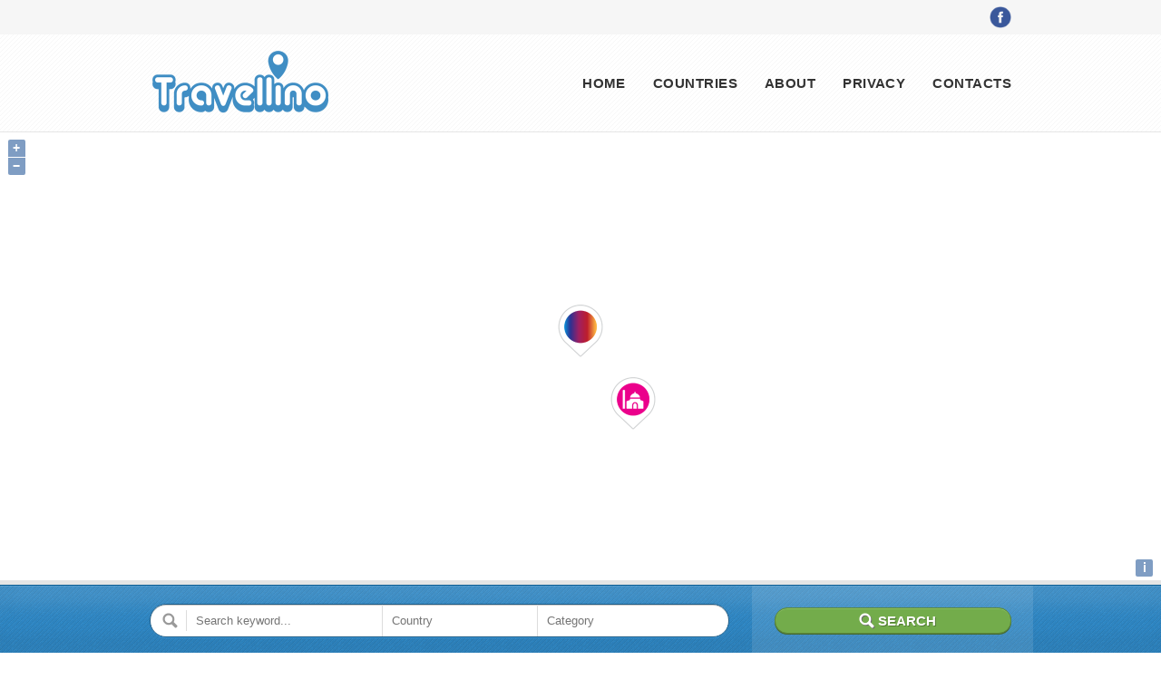

--- FILE ---
content_type: text/html; charset=utf-8
request_url: https://www.travellino.net/places/1617
body_size: 6885
content:
<!DOCTYPE html>
<!--[if IE 8]><html class="no-js oldie ie8 ie" lang="en-US"><![endif]-->
<!--[if gte IE 9]><!-->
<html class="no-js" lang="en-US">
<!--<![endif]-->
<head>
    <meta charset="utf-8">

    <title>Ryonggang Great Tomb №15 | North Korea | Tombs | UNESCO World Heritage sites | All interesting places of the World in one place | Travellino.net</title>

    <script type="text/javascript">var ua = navigator.userAgent; var meta = document.createElement('meta'); if ((ua.toLowerCase().indexOf('android') > -1 && ua.toLowerCase().indexOf('mobile')) || ((ua.match(/iPhone/i)) || (ua.match(/iPad/i)))) { meta.name = 'viewport'; meta.content = 'target-densitydpi=device-dpi, width=device-width'; } var m = document.getElementsByTagName('meta')[0]; m.parentNode.insertBefore(meta, m);</script>

    <meta name="robots" content="index, follow" />
    <meta name="robots" content="noodp" />
    <meta name="distribution" content="global" />
    <meta name="copyright" content="Travellino" lang="en" />

    <!-- Webmasters Tools Verification. Start. -->

    <meta name="google-site-verification" content="o6Q6zq5xFdZpCjwiup4xFA7q_GeQnEGY9RQ7LrQLce8" />

    <!-- Webmasters Tools Verification. End. -->

    <link rel="canonical" href="https://www.travellino.net/places/1617" />
    <link rel="shortcut icon" href="https://www.travellino.net/favicon.ico" type="image/x-icon" />

    <!-- Meta. Start. -->

        <meta name="keywords" content="Ryonggang Great Tomb №15, North Korea, Tombs, UNESCO World Heritage sites" />
            <meta name="description" content="Ryonggang Great Tomb is one of 30 individual tombs from the later Goguryeo kingdom, one of Three Kingdoms of Korea in present day North Korea." />

    <!-- Meta. End. -->
    <!-- The Open Graph. Start. -->

    <meta property="og:title" content="Ryonggang Great Tomb №15 | North Korea | Tombs | UNESCO World Heritage sites | All interesting places of the World in one place | Travellino.net" />
        <meta property="og:description" content="Ryonggang Great Tomb is one of 30 individual tombs from the later Goguryeo kingdom, one of Three Kingdoms of Korea in present day North Korea." />
    <meta property="og:type" content="place" />
    <meta property="og:url" content="https://www.travellino.net/places/1617" />
    <meta property="og:image" content="https://www.travellino.net/images/thumbnails/1617.jpg" />

    <!-- The Open Graph. End. -->

    <link rel="apple-touch-icon-precomposed" href="https://www.travellino.net/images/bookmark-icons/apple-bookmark-icon.png" sizes="180x180" />
    <link rel="apple-touch-icon-precomposed" href="https://www.travellino.net/images/bookmark-icons/apple-bookmark-icon.png" sizes="120x120" />
    <link rel="apple-touch-icon-precomposed" href="https://www.travellino.net/images/bookmark-icons/apple-bookmark-icon.png" sizes="114x114" />
    <link rel="apple-touch-icon-precomposed" href="https://www.travellino.net/images/bookmark-icons/android-bookmark-icon.png" />

    <!-- Google Page-level Ads. Start. -->

    <script async src="//pagead2.googlesyndication.com/pagead/js/adsbygoogle.js"></script>
    <script>
  (adsbygoogle = window.adsbygoogle || []).push({
    google_ad_client: "ca-pub-4397673380589687",
    enable_page_level_ads: true
  });
    </script>

    <!-- Google Page-level Ads. End. -->

    <link href="/content/travellino?v=kn8R0ZKxFkPEBdbGQwwyG35WiQfP30XBcFiDDjsCpZ41" rel="stylesheet"/>


    
    <script>
        var instance = {
            type: "place",
            lat: 38.8663846,
            lng: 125.4163102,
        };
    </script>

</head>

<body>

    <div id="page">

        <div class="topbar clearfix">
            <div id="tagLineHolder">
                <div class="defaultContentWidth clearfix">
                    <p class="left info"></p>
                    <ul class="social-icons right clearfix">
                        <li class="left">
                            <a href="https://www.facebook.com/travellino/" rel="nofollow" target="_blank">
                                <img src="/images/icon-facebook.png" height="24" width="24" alt="Page on Facebook" title="Page on Facebook">
                            </a>
                        </li>
                    </ul>
                </div>
            </div>
        </div>

        <header id="branding" role="banner">
            <div class="defaultContentWidth clearfix">

                <div id="logo" class="left">
                    <a class="trademark" href="/">
                        <img src="/images/logo.png" />
                    </a>
                </div>

                <nav id="access" role="navigation">
                    <h3 class="assistive-text">Main menu</h3>
                    <nav class="mainmenu">
                        <ul id="menu-main-menu" class="menu">
                            <li><a href="/">Home</a></li>
                            <li><a href="/countries">Countries</a></li>
                            <li><a href="/about">About</a></li>
                            <li><a href="/privacy">Privacy</a></li>
                            <li><a href="/contacts">Contacts</a></li>
                        </ul>
                    </nav>
                </nav>

            </div>
        </header>

        <div id="directory-main-bar" data-category="0" data-location="0" data-search="" data-geolocation="false">
        </div>

        <div class="hidden">
            <div id="popup-country" class="ol-popup">
                <a href="javascript:void(null);" class="ol-popup-closer"></a>
                <div class="marker-content-new">
                    <div class="map-item-info">
                        <div class="map-country-title"></div>
                        <div class="map-country-description"></div>
                    </div>
                </div>
                <div class="map-country-border"></div>
                <div class="more-button-position">
                    <a class="more-button" href="">VIEW MORE</a>
                </div>
            </div>
            <div id="popup-place" class="ol-popup">
                <a href="javascript:void(null);" class="ol-popup-closer"></a>
                <div class="marker-content-new">
                    <div class="thumbnail-map-place">
                        <img src="" width="100" height="100" alt="">
                    </div>
                    <div class="map-item-info">
                        <div class="map-place-title"></div>
                        <div class="map-place-description"></div>
                    </div>
                </div>
                <div class="map-place-border"></div>
                <div class="more-button-position">
                    <a class="more-button" href="">VIEW MORE</a>
                </div>
            </div>
        </div>

        <div id="directory-search" data-interactive="yes">
            <div class="defaultContentWidth clearfix">
                <form id="dir-search-form" class="dir-searchform" action="/places/search">
                    <div id="dir-search-inputs">
                        <div id="dir-holder">
                            <div class="dir-holder-wrap">
                                <input id="dir-searchinput-text" type="text" name="keyword" placeholder="Search keyword..." autocomplete="off" class="dir-searchinput">

                                <input id="dir-searchinput-category" type="text" name="category" placeholder="Category" list="Categories" autocomplete="off" class="Categories-Countries">
                                <datalist id="Categories">
                                        <option value="Aqueducts" />
                                        <option value="Archaeological excavations" />
                                        <option value="Architectural heritages" />
                                        <option value="Art galleries" />
                                        <option value="Beaches" />
                                        <option value="Bridges" />
                                        <option value="Castles" />
                                        <option value="Caves" />
                                        <option value="Cemeteries" />
                                        <option value="Churches" />
                                        <option value="Fortifications" />
                                        <option value="Historic buildings" />
                                        <option value="Historic city centers" />
                                        <option value="Historic ruins" />
                                        <option value="Lakes" />
                                        <option value="Mansions" />
                                        <option value="Mausoleums" />
                                        <option value="Monasteries" />
                                        <option value="Monuments" />
                                        <option value="Mosques" />
                                        <option value="Mountains" />
                                        <option value="Museums" />
                                        <option value="Natural monuments" />
                                        <option value="Nature reserves" />
                                        <option value="Palaces" />
                                        <option value="Parks" />
                                        <option value="Points of interest" />
                                        <option value="Pyramids" />
                                        <option value="Springs" />
                                        <option value="Squares" />
                                        <option value="Synagogues" />
                                        <option value="Temples" />
                                        <option value="Theatres" />
                                        <option value="Tombs" />
                                        <option value="UNESCO World Heritage sites" />
                                        <option value="Waterfalls" />
                                </datalist>

                                <input id="dir-searchinput-location" type="text" name="country" placeholder="Country" list="Countries" autocomplete="off" class="Categories-Countries">
                                <datalist id="Countries">
                                        <option value="Afghanistan" />
                                        <option value="Albania" />
                                        <option value="Algeria" />
                                        <option value="Andorra" />
                                        <option value="Argentina" />
                                        <option value="Armenia" />
                                        <option value="Australia" />
                                        <option value="Austria" />
                                        <option value="Azerbaijan" />
                                        <option value="Bahrain" />
                                        <option value="Bangladesh" />
                                        <option value="Belarus" />
                                        <option value="Belgium" />
                                        <option value="Belize" />
                                        <option value="Bhutan" />
                                        <option value="Bolivia" />
                                        <option value="Bosnia and Herzegovina" />
                                        <option value="Brazil" />
                                        <option value="Bulgaria" />
                                        <option value="Canada" />
                                        <option value="Chile" />
                                        <option value="China" />
                                        <option value="Croatia" />
                                        <option value="Czech Republic" />
                                        <option value="Denmark" />
                                        <option value="Egypt" />
                                        <option value="Estonia" />
                                        <option value="Finland" />
                                        <option value="France" />
                                        <option value="Georgia" />
                                        <option value="Germany" />
                                        <option value="Greece" />
                                        <option value="Guatemala" />
                                        <option value="Honduras" />
                                        <option value="Hungary" />
                                        <option value="Iceland" />
                                        <option value="India" />
                                        <option value="Iran" />
                                        <option value="Iraq" />
                                        <option value="Ireland" />
                                        <option value="Israel" />
                                        <option value="Italy" />
                                        <option value="Japan" />
                                        <option value="Jordan" />
                                        <option value="Kazakhstan" />
                                        <option value="Kyrgyzstan" />
                                        <option value="Laos" />
                                        <option value="Latvia" />
                                        <option value="Libya" />
                                        <option value="Liechtenstein" />
                                        <option value="Lithuania" />
                                        <option value="Macedonia" />
                                        <option value="Mexico" />
                                        <option value="Moldova" />
                                        <option value="Mongolia" />
                                        <option value="Montenegro" />
                                        <option value="Morocco" />
                                        <option value="Nepal" />
                                        <option value="Netherlands" />
                                        <option value="New Zealand" />
                                        <option value="Niger" />
                                        <option value="North Korea" />
                                        <option value="Norway" />
                                        <option value="Oman" />
                                        <option value="Pakistan" />
                                        <option value="Paraguay" />
                                        <option value="Peru" />
                                        <option value="Philippines" />
                                        <option value="Poland" />
                                        <option value="Portugal" />
                                        <option value="Qatar" />
                                        <option value="Romania" />
                                        <option value="Russia" />
                                        <option value="San Marino" />
                                        <option value="Saudi Arabia" />
                                        <option value="Serbia" />
                                        <option value="Slovakia" />
                                        <option value="Somalia" />
                                        <option value="South Korea" />
                                        <option value="Spain" />
                                        <option value="Sri Lanka" />
                                        <option value="Sudan" />
                                        <option value="Sweden" />
                                        <option value="Switzerland" />
                                        <option value="Syria" />
                                        <option value="Thailand" />
                                        <option value="Tunisia" />
                                        <option value="Turkey" />
                                        <option value="Turkmenistan" />
                                        <option value="Ukraine" />
                                        <option value="United Kingdom" />
                                        <option value="Uruguay" />
                                        <option value="USA" />
                                        <option value="Uzbekistan" />
                                        <option value="Vatican City" />
                                        <option value="Vietnam" />
                                        <option value="Yemen" />
                                </datalist>
                            </div>
                        </div>
                    </div>

                    <div id="dir-search-button">
                        <input type="submit" value="Search" class="dir-searchsubmit">
                    </div>
                </form>
            </div>
        </div>
        <div id="main" class="defaultContentWidth">
            <div id="wrapper-row">

                <div id="primary" class="">
                    <div id="content" role="main">


<article>
    <header class="entry-header">
        <h1 class="entry-title">
            <span>Ryonggang Great Tomb №15</span>
        </h1>
        <div class="google-ads-page-top">
            <div class="google-ads-page-top-location">
                <center>
                    <script async src="//pagead2.googlesyndication.com/pagead/js/adsbygoogle.js"></script>
                    <!-- www.travellino.net (Adaptive) (Top, Block) -->
                    <ins class="adsbygoogle"
                         style="display:block"
                         data-ad-client="ca-pub-4397673380589687"
                         data-ad-slot="1916968258"
                         data-ad-format="auto"></ins>
                    <script>(adsbygoogle = window.adsbygoogle || []).push({});</script>
                </center>
            </div>
        </div>
        <div class="add-this-sharing-places">
            <center>
                <script type="text/javascript" src="//s7.addthis.com/js/300/addthis_widget.js#pubid=ra-56532ff80dcfc750" async="async"></script>
                <div class="addthis_sharing_toolbox"></div>
            </center>
        </div>
        <div class="category-breadcrumb clearfix">
                <span class="title"><a href="/categories/tombs">Tombs</a></span>
                <span class="title"><a href="/categories/unesco-world-heritage-sites">UNESCO World Heritage sites</a></span>
        </div>
        <div class="google-ads-places-links-top">
            <div class="google-ads-places-links-top-location">
                <center>
                    <script async src="//pagead2.googlesyndication.com/pagead/js/adsbygoogle.js"></script>
                    <!-- www.travellino.net (Adaptive) (Top, Link's) -->
                    <ins class="adsbygoogle"
                         style="display:block"
                         data-ad-client="ca-pub-4397673380589687"
                         data-ad-slot="5257054250"
                         data-ad-format="link"></ins>
                    <script>(adsbygoogle = window.adsbygoogle || []).push({});</script>
                </center>
            </div>
        </div>
    </header>
    <div class="entry-content clearfix">
        <p>Ryonggang Great Tomb is one of 30 individual tombs from the later Goguryeo kingdom, one of Three Kingdoms of Korea in present day North Korea. The Complex of Goguryeo Tombs became the first UNESCO World Heritage site in the country in July 2004.</p>
    </div>
    <div class="google-ads-page-links-middle">
        <div class="google-ads-page-links-middle-location">
            <center>
                <script async src="//pagead2.googlesyndication.com/pagead/js/adsbygoogle.js"></script>
                <!-- www.travellino.net (Adaptive) (Middle, Link's) -->
                <ins class="adsbygoogle"
                     style="display:block"
                     data-ad-client="ca-pub-4397673380589687"
                     data-ad-slot="7931319052"
                     data-ad-format="link"></ins>
                <script>(adsbygoogle = window.adsbygoogle || []).push({});</script>
            </center>
        </div>
    </div>
<div class="category-subcategories clearfix">
        <ul class="subcategories">
                <li class="category">
                    <div class="category-wrap-table">
                        <div class="category-wrap-row">
                            <div class="item-image">
                                <a class="slideshow" rel="group" href="https://www.travellino.net/images/wikimapia/1617/4496.jpg">
                                    <img src="https://www.travellino.net/images/wikimapia/1617/4496.jpg" width="183">
                                </a>
                            </div>
                        </div>
                    </div>
                </li>
                <li class="category">
                    <div class="category-wrap-table">
                        <div class="category-wrap-row">
                            <div class="item-image">
                                <a class="slideshow" rel="group" href="https://www.travellino.net/images/wikimapia/1617/4497.jpg">
                                    <img src="https://www.travellino.net/images/wikimapia/1617/4497.jpg" width="183">
                                </a>
                            </div>
                        </div>
                    </div>
                </li>
                <li class="category">
                    <div class="category-wrap-table">
                        <div class="category-wrap-row">
                            <div class="item-image">
                                <a class="slideshow" rel="group" href="https://www.travellino.net/images/wikimapia/1617/4498.jpg">
                                    <img src="https://www.travellino.net/images/wikimapia/1617/4498.jpg" width="183">
                                </a>
                            </div>
                        </div>
                    </div>
                </li>

        </ul>
    </div>
    <hr>
    <div class="google-ads-page-links-bottom">
        <div class="google-ads-page-links-bottom-location">
            <center>
                <script async src="//pagead2.googlesyndication.com/pagead/js/adsbygoogle.js"></script>
                <!-- www.travellino.net (Adaptive) (Bottom, Link's) -->
                <ins class="adsbygoogle"
                     style="display:block"
                     data-ad-client="ca-pub-4397673380589687"
                     data-ad-slot="3874392659"
                     data-ad-format="link"></ins>
                <script>(adsbygoogle = window.adsbygoogle || []).push({});</script>
            </center>
        </div>
    </div>
    <div class="item-info">
        <dl class="item-address">
            <dt>Country:</dt>
            <dd><a href="/countries/north-korea">North Korea</a></dd>

            <dt>Rating:</dt>
            <dd>5</dd>

            <dt>Latitude:</dt>
            <dd>38,8663846</dd>

            <dt>Longitude:</dt>
            <dd>125,4163102</dd>


        </dl>
    </div>

</article>



</div>
                </div>

                <div id="secondary" class="widget-area" role="complementary">

                    <aside class="widget">
                        <h3 class="widget-title"><span>Social</span></h3>
                        <h3 class="widget-title"><span>Networks</span></h3>
                    </aside>

                    <div class="sidebar-social-networks">
                        <center><a href="https://www.facebook.com/travellino/" rel="nofollow" target="_blank"><img src="/images/facebook.png" alt="Facebook page" /></a></center>
                        <div class="sidebar-padding"></div>
                        <center><a href="https://www.instagram.com/travellino.gram/" rel="nofollow" target="_blank"><img src="/images/instagram.png" alt="Instagram profile" /></a></center>
                    </div>

                    
    <div class="google-ads-sidebar">
        <div class="google-ads-sidebar-location">
            <center>
                <script async src="//pagead2.googlesyndication.com/pagead/js/adsbygoogle.js"></script>
                <!-- www.travellino.net (Adaptive) (Sidebar, Block) -->
                <ins class="adsbygoogle"
                     style="display:block"
                     data-ad-client="ca-pub-4397673380589687"
                     data-ad-slot="6329892652"
                     data-ad-format="auto"></ins>
                <script>(adsbygoogle = window.adsbygoogle || []).push({});</script>
            </center>
        </div>
    </div>


                    
    <aside class="widget">
        <h3 class="widget-title"><span>Categories</span></h3>
    </aside>

    <ul class="readmore">

            <li><a href="/categories/aqueducts">Aqueducts</a></li>
            <li><a href="/categories/archaeological-excavations">Archaeological excavations</a></li>
            <li><a href="/categories/architectural-heritages">Architectural heritages</a></li>
            <li><a href="/categories/art-galleries">Art galleries</a></li>
            <li><a href="/categories/beaches">Beaches</a></li>
            <li><a href="/categories/bridges">Bridges</a></li>
            <li><a href="/categories/castles">Castles</a></li>
            <li><a href="/categories/caves">Caves</a></li>
            <li><a href="/categories/cemeteries">Cemeteries</a></li>
            <li><a href="/categories/churches">Churches</a></li>
            <li><a href="/categories/fortifications">Fortifications</a></li>
            <li><a href="/categories/historic-buildings">Historic buildings</a></li>
            <li><a href="/categories/historic-city-centers">Historic city centers</a></li>
            <li><a href="/categories/historic-ruins">Historic ruins</a></li>
            <li><a href="/categories/lakes">Lakes</a></li>
            <li><a href="/categories/mansions">Mansions</a></li>
            <li><a href="/categories/mausoleums">Mausoleums</a></li>
            <li><a href="/categories/monasteries">Monasteries</a></li>
            <li><a href="/categories/monuments">Monuments</a></li>
            <li><a href="/categories/mosques">Mosques</a></li>
            <li><a href="/categories/mountains">Mountains</a></li>
            <li><a href="/categories/museums">Museums</a></li>
            <li><a href="/categories/natural-monuments">Natural monuments</a></li>
            <li><a href="/categories/nature-reserves">Nature reserves</a></li>
            <li><a href="/categories/palaces">Palaces</a></li>
            <li><a href="/categories/parks">Parks</a></li>
            <li><a href="/categories/points-of-interest">Points of interest</a></li>
            <li><a href="/categories/pyramids">Pyramids</a></li>
            <li><a href="/categories/springs">Springs</a></li>
            <li><a href="/categories/squares">Squares</a></li>
            <li><a href="/categories/synagogues">Synagogues</a></li>
            <li><a href="/categories/temples">Temples</a></li>
            <li><a href="/categories/theatres">Theatres</a></li>
            <li><a href="/categories/tombs">Tombs</a></li>
            <li><a href="/categories/unesco-world-heritage-sites">UNESCO World Heritage sites</a></li>
            <li><a href="/categories/waterfalls">Waterfalls</a></li>

    </ul>


                </div>

            </div>

        </div>

        <footer id="colophon" role="contentinfo">

            <div id="supplementary" class="widgets defaultContentWidth">

                <div class="google-ads-footer">
                    <div class="google-ads-footer-location">
                        <center>
                            <script async src="//pagead2.googlesyndication.com/pagead/js/adsbygoogle.js"></script>
                            <!-- www.travellino.net (Adaptive) (Footer, Block) -->
                            <ins class="adsbygoogle"
                                 style="display:block"
                                 data-ad-client="ca-pub-4397673380589687"
                                 data-ad-slot="3097224655"
                                 data-ad-format="auto"></ins>
                            <script>(adsbygoogle = window.adsbygoogle || []).push({});</script>
                        </center>
                    </div>
                </div>

                <div id="site-generator" class="clearfix">
                    <div class="defaultContentWidth">
                        <div id="footer-text">
                            <strong>&copy; 2026 Travellino.</strong> All rights reserved. Photos provided by Panoramio are under the copyright of their owners.
                        </div>
                        <nav class="footer-menu">
                            <ul id="menu-footer-menu" class="menu">
                                <li><a href="/">Home</a></li>
                                <li><a href="/countries">Countries</a></li>
                                <li><a href="/about">About</a></li>
                                <li><a href="/privacy">Privacy</a></li>
                                <li><a href="/contacts">Contacts</a></li>
                            </ul>
                        </nav>
                    </div>
                </div>

                <!-- Google Analytics. Start. -->

                <script>
                    (function (i, s, o, g, r, a, m) {
                        i['GoogleAnalyticsObject'] = r; i[r] = i[r] || function () {
                            (i[r].q = i[r].q || []).push(arguments)
                        }, i[r].l = 1 * new Date(); a = s.createElement(o),
                            m = s.getElementsByTagName(o)[0]; a.async = 1; a.src = g; m.parentNode.insertBefore(a, m)
                    })(window, document, 'script', '//www.google-analytics.com/analytics.js', 'ga');

                    ga('create', 'UA-9292766-29', 'auto');
                    ga('send', 'pageview');
                </script>

                <!-- Google Analytics. End. -->

            </div>

        </footer>

    </div>

    <script src="/scripts/travellino?v=IjClD3E_F-SfPzQHoQuCz3karXclOPFpiBUwoiqD3Sw1"></script>

</body>
</html>

--- FILE ---
content_type: text/html; charset=utf-8
request_url: https://www.google.com/recaptcha/api2/aframe
body_size: 267
content:
<!DOCTYPE HTML><html><head><meta http-equiv="content-type" content="text/html; charset=UTF-8"></head><body><script nonce="y_D51lVOzybGAgCwWCqvsg">/** Anti-fraud and anti-abuse applications only. See google.com/recaptcha */ try{var clients={'sodar':'https://pagead2.googlesyndication.com/pagead/sodar?'};window.addEventListener("message",function(a){try{if(a.source===window.parent){var b=JSON.parse(a.data);var c=clients[b['id']];if(c){var d=document.createElement('img');d.src=c+b['params']+'&rc='+(localStorage.getItem("rc::a")?sessionStorage.getItem("rc::b"):"");window.document.body.appendChild(d);sessionStorage.setItem("rc::e",parseInt(sessionStorage.getItem("rc::e")||0)+1);localStorage.setItem("rc::h",'1768455907275');}}}catch(b){}});window.parent.postMessage("_grecaptcha_ready", "*");}catch(b){}</script></body></html>

--- FILE ---
content_type: text/css; charset=utf-8
request_url: https://www.travellino.net/content/travellino?v=kn8R0ZKxFkPEBdbGQwwyG35WiQfP30XBcFiDDjsCpZ41
body_size: 31399
content:
.fancybox-wrap,.fancybox-skin,.fancybox-outer,.fancybox-inner,.fancybox-image,.fancybox-wrap iframe,.fancybox-wrap object,.fancybox-nav,.fancybox-nav span,.fancybox-tmp{padding:0;margin:0;border:0;outline:none;vertical-align:top}.fancybox-wrap{position:absolute;top:0;left:0;z-index:8020}.fancybox-skin{position:relative;background:#f9f9f9;color:#444;text-shadow:none;-webkit-border-radius:4px;-moz-border-radius:4px;border-radius:4px}.fancybox-opened{z-index:8030}.fancybox-opened .fancybox-skin{-webkit-box-shadow:0 10px 25px rgba(0,0,0,.5);-moz-box-shadow:0 10px 25px rgba(0,0,0,.5);box-shadow:0 10px 25px rgba(0,0,0,.5)}.fancybox-outer,.fancybox-inner{position:relative}.fancybox-inner{overflow:hidden}.fancybox-type-iframe .fancybox-inner{-webkit-overflow-scrolling:touch}.fancybox-error{color:#444;font:14px/20px "Helvetica Neue",Helvetica,Arial,sans-serif;margin:0;padding:15px;white-space:nowrap}.fancybox-image,.fancybox-iframe{display:block;width:100%;height:100%}.fancybox-image{max-width:100%;max-height:100%}#fancybox-loading,.fancybox-close,.fancybox-prev span,.fancybox-next span{background-image:url('fancybox/fancybox_sprite.png')}#fancybox-loading{position:fixed;top:50%;left:50%;margin-top:-22px;margin-left:-22px;background-position:0 -108px;opacity:.8;cursor:pointer;z-index:8060}#fancybox-loading div{width:44px;height:44px;background:url('fancybox/fancybox_loading.gif') center center no-repeat}.fancybox-close{position:absolute;top:-18px;right:-18px;width:36px;height:36px;cursor:pointer;z-index:8040}.fancybox-nav{position:absolute;top:0;width:40%;height:100%;cursor:pointer;text-decoration:none;background:transparent url('fancybox/blank.gif');-webkit-tap-highlight-color:rgba(0,0,0,0);z-index:8040}a.fancybox-nav:hover,a.fancybox-close:hover{background-color:transparent}.fancybox-prev{left:0}.fancybox-next{right:0}.fancybox-nav span{position:absolute;top:50%;width:36px;height:34px;margin-top:-18px;cursor:pointer;z-index:8040;visibility:hidden}.fancybox-prev span{left:10px;background-position:0 -36px}.fancybox-next span{right:10px;background-position:0 -72px}.fancybox-nav:hover span{visibility:visible}.fancybox-tmp{position:absolute;top:-99999px;left:-99999px;visibility:hidden;max-width:99999px;max-height:99999px;overflow:visible!important}.fancybox-lock{overflow:hidden!important;width:auto}.fancybox-lock body{overflow:hidden!important}.fancybox-lock-test{overflow-y:hidden!important}.fancybox-overlay{position:absolute;top:0;left:0;overflow:hidden;display:none;z-index:8010;background:url('fancybox/fancybox_overlay.png')}.fancybox-overlay-fixed{position:fixed;bottom:0;right:0}.fancybox-lock .fancybox-overlay{overflow:auto;overflow-y:scroll}.fancybox-title{visibility:hidden;font:normal 13px/20px "Helvetica Neue",Helvetica,Arial,sans-serif;position:relative;text-shadow:none;z-index:8050}.fancybox-opened .fancybox-title{visibility:visible}.fancybox-title-float-wrap{position:absolute;bottom:0;right:50%;margin-bottom:-35px;z-index:8050;text-align:center}.fancybox-title-float-wrap .child{display:inline-block;margin-right:-100%;padding:2px 20px;background:transparent;background:rgba(0,0,0,.8);-webkit-border-radius:15px;-moz-border-radius:15px;border-radius:15px;text-shadow:0 1px 2px #222;color:#fff;font-weight:bold;line-height:24px;white-space:nowrap}.fancybox-title-outside-wrap{position:relative;margin-top:10px;color:#fff}.fancybox-title-inside-wrap{padding-top:10px}.fancybox-title-over-wrap{position:absolute;bottom:0;left:0;color:#fff;padding:10px;background:#000;background:rgba(0,0,0,.8)}@media only screen and (-webkit-min-device-pixel-ratio:1.5),only screen and (min--moz-device-pixel-ratio:1.5),only screen and (min-device-pixel-ratio:1.5){#fancybox-loading,.fancybox-close,.fancybox-prev span,.fancybox-next span{background-image:url('fancybox/fancybox_sprite@2x.png');background-size:44px 152px}#fancybox-loading div{background-image:url('fancybox/fancybox_loading@2x.gif');background-size:24px 24px}}.ol-box{box-sizing:border-box;border-radius:2px;border:2px solid #00f}.ol-mouse-position{top:8px;right:8px;position:absolute}.ol-scale-line{background:rgba(0,60,136,.3);border-radius:4px;bottom:8px;left:8px;padding:2px;position:absolute}.ol-scale-line-inner{border:1px solid #eee;border-top:none;color:#eee;font-size:10px;text-align:center;margin:1px;will-change:contents,width}.ol-overlay-container{will-change:left,right,top,bottom}.ol-unsupported{display:none}.ol-unselectable,.ol-viewport{-webkit-touch-callout:none;-webkit-user-select:none;-moz-user-select:none;-ms-user-select:none;user-select:none;-webkit-tap-highlight-color:transparent}.ol-selectable{-webkit-touch-callout:default;-webkit-user-select:text;-moz-user-select:text;-ms-user-select:text;user-select:text}.ol-grabbing{cursor:-webkit-grabbing;cursor:-moz-grabbing;cursor:grabbing}.ol-grab{cursor:move;cursor:-webkit-grab;cursor:-moz-grab;cursor:grab}.ol-control{position:absolute;background-color:rgba(255,255,255,.4);border-radius:4px;padding:2px}.ol-control:hover{background-color:rgba(255,255,255,.6)}.ol-zoom{top:.5em;left:.5em}.ol-rotate{top:.5em;right:.5em;transition:opacity .25s linear,visibility 0s linear}.ol-rotate.ol-hidden{opacity:0;visibility:hidden;transition:opacity .25s linear,visibility 0s linear .25s}.ol-zoom-extent{top:4.643em;left:.5em}.ol-full-screen{right:.5em;top:.5em}@media print{.ol-control{display:none}}.ol-control button{display:block;margin:1px;padding:0;color:#fff;font-size:1.14em;font-weight:700;text-decoration:none;text-align:center;height:1.375em;width:1.375em;line-height:.4em;background-color:rgba(0,60,136,.5);border:none;border-radius:2px}.ol-control button::-moz-focus-inner{border:none;padding:0}.ol-zoom-extent button{line-height:1.4em}.ol-compass{display:block;font-weight:400;font-size:1.2em;will-change:transform}.ol-touch .ol-control button{font-size:1.5em}.ol-touch .ol-zoom-extent{top:5.5em}.ol-control button:focus,.ol-control button:hover{text-decoration:none;background-color:rgba(0,60,136,.7)}.ol-zoom .ol-zoom-in{border-radius:2px 2px 0 0}.ol-zoom .ol-zoom-out{border-radius:0 0 2px 2px}.ol-attribution{text-align:right;bottom:.5em;right:.5em;max-width:calc(100% - 1.3em)}.ol-attribution ul{margin:0;padding:0 .5em;font-size:.7rem;line-height:1.375em;color:#000;text-shadow:0 0 2px #fff}.ol-attribution li{display:inline;list-style:none;line-height:inherit}.ol-attribution li:not(:last-child):after{content:" "}.ol-attribution img{max-height:2em;max-width:inherit;vertical-align:middle}.ol-attribution button,.ol-attribution ul{display:inline-block}.ol-attribution.ol-collapsed ul{display:none}.ol-attribution:not(.ol-collapsed){background:rgba(255,255,255,.8)}.ol-attribution.ol-uncollapsible{bottom:0;right:0;border-radius:4px 0 0;height:1.1em;line-height:1em}.ol-attribution.ol-uncollapsible img{margin-top:-.2em;max-height:1.6em}.ol-attribution.ol-uncollapsible button{display:none}.ol-zoomslider{top:4.5em;left:.5em;height:200px}.ol-zoomslider button{position:relative;height:10px}.ol-touch .ol-zoomslider{top:5.5em}.ol-overviewmap{left:.5em;bottom:.5em}.ol-overviewmap.ol-uncollapsible{bottom:0;left:0;border-radius:0 4px 0 0}.ol-overviewmap .ol-overviewmap-map,.ol-overviewmap button{display:inline-block}.ol-overviewmap .ol-overviewmap-map{border:1px solid #7b98bc;height:150px;margin:2px;width:150px}.ol-overviewmap:not(.ol-collapsed) button{bottom:1px;left:2px;position:absolute}.ol-overviewmap.ol-collapsed .ol-overviewmap-map,.ol-overviewmap.ol-uncollapsible button{display:none}.ol-overviewmap:not(.ol-collapsed){background:rgba(255,255,255,.8)}.ol-overviewmap-box{border:2px dotted rgba(0,60,136,.7)}.ol-overviewmap .ol-overviewmap-box:hover{cursor:move}html,body,div,span,applet,object,iframe,h1,h2,h3,h4,h5,h6,p,blockquote,pre,a,abbr,acronym,address,big,cite,code,del,dfn,em,img,ins,kbd,q,s,samp,small,strike,strong,sub,sup,tt,var,b,u,i,center,dl,dt,dd,ol,ul,li,fieldset,form,label,legend,table,caption,tbody,tfoot,thead,tr,th,td,article,aside,canvas,details,embed,figure,figcaption,footer,header,hgroup,menu,nav,output,ruby,section,summary,time,mark,audio,video{margin:0;padding:0;border:0;font-size:100%;font:inherit;vertical-align:baseline}article,aside,details,figcaption,figure,footer,header,hgroup,menu,nav,section{display:block}body{line-height:1}ol,ul{list-style:none}blockquote,q{quotes:none}blockquote:before,blockquote:after,q:before,q:after{content:'';content:none}table{border-collapse:collapse;border-spacing:0}html,div,map,dt,isindex,form{display:block}header,nav,article,footer,address{display:block}@font-face{font-family:'Arial';font-style:normal;font-weight:400}body{background:#fff;color:#777;line-height:18px;width:100%;min-width:1000px;font-family:arial;font-size:12px}.clearfix:after,.clear:after,blockquote:after{content:".";display:block;height:0;overflow:hidden;clear:both;visibility:hidden}embed,iframe,object{border:0;width:100%;max-width:100%}.center{text-align:center}.aligncenter{display:block!important;margin:auto auto 20px;text-align:center}.alignleft{float:left;margin:0 20px 20px 0}.alignright{float:right;margin:0 0 20px 20px}.left{float:left}.right{float:right}.clear{clear:both}.cleanmargin{margin:0!important}.cleanmargin-bottom{margin-bottom:0!important}.cleanpadding{padding:0!important}.clean-line{line-height:normal!important}a{color:#2877ae;text-decoration:none}a:focus,a:active,a:hover{text-decoration:none}small{font-size:11px;line-height:16px}strong,b,.bold{font-weight:bold;color:#333}.normal{font-weight:normal}.hidden{display:none}pre,code{font-family:"Lucida Sans Typewriter","Lucida Console";line-height:16px}.frame pre{line-height:20px;background:url('../images/pre-code.png');margin:-10px -10px -1px -10px;padding:10px;overflow:auto}.frame code{margin-bottom:10px}.frame pre code{margin-bottom:0}.size-80{width:80px}.size-100{width:100px}.size-120{width:120px}.size-140{width:140px}h1 a,h2 a,h3 a,h4 a,h5 a,h6 a,h1 a:hover,h2 a:hover,h3 a:hover,h4 a:hover,h5 a:hover,h6 a:hover{text-decoration:none}#main h1{font-family:'Arial';font-size:22px;margin:0 0 10px 0;font-weight:bold}#main h2{font-size:22px;margin:0 0 10px 0;font-weight:normal}#main h3{font-size:18px;margin:0 0 10px 0;font-weight:bold}#main h4{font-size:16px;margin:0 0 10px 0;font-weight:normal}#main h5{font-size:12px;margin:0 0 10px 0;font-weight:bold}#main h6{font-size:12px;margin:0 0 10px 0;font-weight:normal}#main h1.entry-title{background:url('../images/title-striped-bg.png') repeat-x 0 15px;line-height:40px;margin:0 0 10px 0;text-align:center;text-transform:uppercase}h1.entry-title a,h1.entry-title span{background:#fff;padding:0}#main h2.subcategories-title{color:#222;font-family:'Arial';font-size:18px;line-height:normal;margin:0 0 10px;font-weight:bold}hr{background:url('../images/title-striped-bg.png') repeat-x;border:0;clear:both;height:10px;margin-bottom:30px}cite,em,i{font-style:italic}blockquote{font-family:Georgia,"Bitstream Charter",serif;font-style:italic;font-weight:normal}blockquote em,blockquote i,blockquote cite{font-style:normal}blockquote cite{color:#666;font:12px "Helvetica Neue",Helvetica,Arial,sans-serif;font-weight:300;letter-spacing:.05em;text-transform:uppercase}abbr,acronym,dfn{border-bottom:1px dotted #666;cursor:help}address{display:block;margin:0 0 220px}sup,sub{font-size:10px;height:0;line-height:1;position:relative;vertical-align:baseline}sup{bottom:1ex}sub{top:.5ex}.defaultContentWidth{max-width:1000px;margin-left:auto;margin-right:auto;position:relative}#page{margin:0 auto}#tagLineHolder{background:#f6f6f6;font-size:11px;padding:7px 0}#tagLineHolder .info{color:#444;line-height:24px;padding-left:25px}#page.narrow{width:1000px;-webkit-box-shadow:0 1px 3px rgba(0,0,0,.2);box-shadow:0 1px 3px rgba(0,0,0,.2)}#main{background:#fff;display:table}#wrapper-row{display:table-row}#primary{display:table-cell;vertical-align:top;overflow:hidden;clear:both}#content{padding:15px 25px 0;width:639px}.onecolumn #content{width:950px}#secondary{background:#f7f7f7;display:table-cell;padding:20px 25px 0;vertical-align:top;width:260px}.advertising-box img{border:0!important}#advertising-box-1 .defaultContentWidth>div{padding:20px 0 20px 25px}#advertising-box-2{padding:0 0 20px}#advertising-box-3{padding:0 0 20px}#advertising-box-4{padding:0 0 20px 0}#branding{background:#fff url('../images/header-bg_pattern.png') repeat;box-shadow:0 1px 0 rgba(0,0,0,.1);position:relative;z-index:1}#logo{padding:15px 0 10px 25px}#logo img{display:block;width:200px;height:75px}.wpml-switch{margin:2px 20px 0 0}.language-button{display:none}#language-bubble li{display:inline-block;margin-right:5px}#language-bubble .lang img{margin-right:5px;vertical-align:middle}#ait-dir-register-notifications{padding:7px 0}#ait-dir-register-notifications .message{padding-left:25px;width:975px}#ait-dir-register-notifications.info{background:#3bbf08;color:#fff}#ait-dir-register-notifications.error{background:#dc1b1b;color:#fff}#ait-dir-register-notifications .close{background:url('../images/notification-close-inv.png') no-repeat;cursor:pointer;float:right;height:16px;margin-right:30px;width:16px}#access{display:block;float:right;margin:40px 25px 38px 0;max-width:700px}#access ul{font-size:15px;list-style:none;margin:0}#access li{float:left;position:relative}#access a{color:#333;display:block;margin:5px 0 5px 20px;padding-bottom:1px}#access ul ul{-moz-box-shadow:0 0 0 1px rgba(0,0,0,.15);-webkit-box-shadow:0 0 0 1px rgba(0,0,0,.15);box-shadow:0 0 0 1px rgba(0,0,0,.15);display:none;margin:0;position:absolute;left:20px;width:188px;z-index:99999;top:26px}#access ul ul ul{left:100%;top:0}#access ul ul a{border-bottom:1px solid #eee;color:#444;font-size:13px;font-weight:normal;height:auto;width:168px}#access .sub-menu li:last-child>a{border-bottom:0}#access li:hover>a,#access ul ul:hover>a,#access ul li.current-menu-item>a,#access a:focus{color:#2877ae;cursor:pointer}#access .sub-menu li{background:#fff}#access .sub-menu li:hover{background:#f2f8fc}#access .sub-menu a{margin:0 10px;padding:9px 0}#access .sub-menu a:hover{color:#000}.mainmenu>ul>li.current-menu-item>a,.mainmenu>ul>li:hover>a{text-decoration:underline;text-shadow:1px 1px 0 rgba(255,255,255,.9)}.mainmenu>ul>li{margin-left:10px}.mainmenu>ul>li>a{font-family:'Arial';font-size:15px;font-weight:bold;letter-spacing:.03em;text-transform:uppercase}#access ul>li>a.has-submenu{background:url('../images/has-submenu-down.png') no-repeat right center;padding-right:15px}#access ul>li>ul>li>a.has-submenu{background:url('../images/has-submenu.png') no-repeat right center;padding-right:0}.assistive-text{position:absolute!important;clip:rect(1px 1px 1px 1px);clip:rect(1px,1px,1px,1px)}#access a.assistive-text:active,#access a.assistive-text:focus{background:#eee;border-bottom:1px solid #ddd;color:#1982d1;clip:auto!important;font-size:12px;position:absolute;text-decoration:underline;top:0;left:7.6%}.responsive-menu{display:none}ul.social-icons{padding-right:25px}.social-icons li{line-height:0;margin-left:10px}.social-icons li a{display:inline-block;line-height:0}.social-icons li a:hover{opacity:.8}#directory-main-bar{height:500px;position:relative;z-index:0}#directory-main-bar:after{background:rgba(0,0,0,.1);content:"";position:absolute;bottom:0;left:0;height:5px;width:100%}.directory-map-labels{overflow:visible!important}#directory-main-bar .spinner{display:none}.marker-holder{position:relative;left:0;width:10px;height:10px}.marker-content{width:280px;position:absolute;bottom:0;background:#fff;border:4px solid #fff;box-shadow:2px 2px 3px -1px rgba(0,0,0,.4),0 0 0 1px rgba(0,0,0,.25) inset}.map-item-info{padding:1px}.with-image .map-item-info{width:130px}.map-item-info .title{color:#333;font-size:12px;font-weight:bold}.map-item-info .address{border-bottom:1px dotted #ccc;margin-bottom:10px;padding-bottom:5px}.marker-content img{float:right;padding:1px}.marker-content .arrow{background:url('../images/map-pin-description.png') no-repeat;bottom:-21px;left:28px;height:22px;position:absolute;width:37px}.marker-content .close{cursor:pointer;background:#fff url('../images/map-icon/pop_up-close.png') no-repeat center;border-radius:10px;box-shadow:0 0 1px rgba(0,0,0,.8);height:10px;margin:auto;padding:4px;position:absolute;right:-9px;top:-9px;width:10px;z-index:1000}.more-button{cursor:pointer;background:#73ac4b;background:-moz-linear-gradient(#73ac4b,#6ca146);background:-o-linear-gradient(#73ac4b,#6ca146);background:-webkit-gradient(linear,0% 0%,0% 100%,from(#73ac4b),to(#6ca146));background:-webkit-linear-gradient(#73ac4b,#6ca146);border:1px solid #679a43;box-shadow:0 1px 0 #88bc64 inset;color:#fff;display:inline-block;font-size:10px;font-weight:bold;padding:3px 10px;text-shadow:1px 1px 0 #527a35;text-decoration:none}.more-button:hover{background:#60903f;background:-moz-linear-gradient(#73ac4b,#60903f);background:-o-linear-gradient(#73ac4b,#60903f);background:-webkit-gradient(linear,0% 0%,0% 100%,from(#73ac4b),to(#60903f));background:-webkit-linear-gradient(#73ac4b,#60903f);border:1px solid #5b883c;box-shadow:0 1px 0 #96c376 inset;text-shadow:1px 1px 0 #46692e}.cluster{color:#333;cursor:pointer!important;font-family:'Arial';font-size:14px;text-align:center}.cluster-1{background-image:url('../images/map-icon/cluster-m1.png');width:90px;height:80px;line-height:79px}.cluster-2{background-image:url('../images/map-icon/cluster-m2.png');width:90px;height:80px;line-height:79px}.cluster-3{background-image:url('../images/map-icon/cluster-m3.png');width:90px;height:80px;line-height:79px}.draggable-toggle-button{cursor:pointer;background-color:#fff;z-index:1000;position:absolute;top:10px;right:10px;padding:10px}.marker-content-new{display:inline-block;width:auto;max-width:280px;margin-top:6px;background:#fff}.map-item-info .map-place-title{color:#333;font-size:12px;font-weight:bold}.map-item-info .map-place-description{padding-top:10px;text-align:justify}.map-item-info .map-country-title{color:#333;font-size:14px;font-weight:bold;text-align:center}.map-item-info .map-country-description{padding-top:10px;text-align:justify}.map-place-border{border-bottom:1px dotted #ccc;padding-top:5px}.map-country-border{border-bottom:1px dotted #ccc;padding-top:5px}.thumbnail-map-place{display:inline-block;float:left;padding-right:15px;padding-bottom:2px;position:relative}.thumbnail-map-place img{background:#cfcfcf;border:1px solid #b6b6b6;padding:5px}.more-button-position{text-align:right;padding-top:10px}#directory-search{background:#308ecf url('../images/search_bg_pattern.png') repeat;border-top:1px solid #1e5b85;border-bottom:1px solid #1e5b85;border-top:1px solid #0a5c93;box-shadow:0 1px 0 rgba(255,255,255,.1) inset,0 -33px 16px -10px rgba(0,0,0,.05) inset,0 33px 18px -10px rgba(250,250,250,.1) inset,0 -10px 1px -10px rgba(0,0,0,.3) inset}#directory-search .defaultContentWidth{width:1000px}#dir-search-inputs{float:left;padding:20px 25px;width:639px}#dir-holder{background:#fff;border:1px solid #1e5b85;border-radius:40px;box-shadow:0 1px 0 #ccc inset,0 2px 0 -1px #3892d1;padding-right:40px;position:relative;-moz-box-sizing:border-box;-webkit-box-sizing:border-box;box-sizing:border-box;width:100%}#dir-holder:before{background:#dcdcdc;content:"";display:block;position:absolute;left:39px;height:23px;top:6px;width:1px}.dir-holder-wrap{width:100%}.dir-holder-wrap:after{content:".";display:block;height:0;overflow:hidden;clear:both;visibility:hidden}#dir-holder input{display:block;background:url('../images/search_input-loupe.png') no-repeat 13px center;font-size:13px;height:35px;line-height:1;padding:0 10px 0 50px;vertical-align:top;position:relative;width:auto;max-width:220px}#dir-holder input#dir-searchinput-text{float:left}#dir-holder input#dir-searchinput-category,#dir-holder input#dir-searchinput-location{background:url('') no-repeat right 0;border-left:1px solid #dcdcdc!important;float:right;margin:0 0 0 0;padding:0 10px;width:150px}#dir-holder input#dir-searchinput-category-id{display:none}#dir-holder input#dir-searchinput-location-id{display:none}#dir-holder span.ui-helper-hidden-accessible{display:none}ul.ui-autocomplete{position:absolute;max-height:300px;overflow-y:auto;background:#fff;border:1px solid #cfcfcf;border-top:0;box-shadow:1px 1px 2px rgba(0,0,0,.1);width:172px!important}ul.ui-autocomplete li{border-bottom:1px dotted #cfcfcf;margin:0 10px;padding:5px 0}ul.ui-autocomplete li:hover{background:#e9e9e9;margin:0;padding:5px 10px}ul.ui-autocomplete li:last-child{border:0}ul.ui-autocomplete li a{background:none!important;border:none!important;color:#222!important;display:block;text-decoration:none}#directory-search .reset-ajax{background:url('../images/ico-style3.png') no-repeat;cursor:pointer;display:none;height:20px;float:right;left:220px;margin:8px;position:absolute;width:20px}#dir-holder span label[for=dir-searchinput-text]{left:50px!important;top:10px!important;font-size:14px!important;border:none!important}#dir-holder span label[for=dir-searchinput-category]{left:10px!important;top:10px!important;font-size:14px!important;border:none!important}#dir-holder span label[for=dir-searchinput-location]{left:10px!important;top:10px!important;font-size:14px!important;border:none!important}span.for-dir-searchinput-location{left:260px;position:absolute!important;top:0}span.for-dir-searchinput-category{left:430px;position:absolute!important;top:0}.dir-searchinput-settings{background:url(' ') no-repeat center center;border-left:1px solid #dcdcdc;border-radius:0 20px 20px 0;cursor:pointer;height:35px;margin-right:0;position:absolute;right:0;top:0;width:40px;z-index:0}.dir-searchinput-settings:hover{background:#efefef url(' ') no-repeat center center}.dir-searchinput-settings .icon{height:35px;width:40px}#dir-search-button{background:rgba(255,255,255,.1);float:left;padding:24px 25px 24px 25px;width:260px}#dir-search-button input{background:#73ac4b url('../images/search_button-loupe.png') no-repeat 92px center;background:-moz-linear-gradient(#73ac4b,#6ca146) url('../images/search_button-loupe.png') no-repeat 92px center;background:-o-linear-gradient(#73ac4b,#6ca146) url('../images/search_button-loupe.png') no-repeat 92px center;background:-webkit-gradient(linear,0% 0%,0% 100%,from(#73ac4b),to(#6ca146)) url('../images/search_button-loupe.png') no-repeat 92px center;background:-webkit-linear-gradient(#73ac4b,#6ca146) url('../images/search_button-loupe.png') no-repeat 92px center;border:1px solid #5b883c;box-shadow:0 1px 0 #88bc64 inset,0 1px 0 #46692e;border-radius:40px;color:#fff;display:inline-block;font-family:'Arial';font-weight:bold;font-size:15px;padding:5px 8px 5px 38px;text-shadow:1px 1px 0 #527a35;text-decoration:none;text-transform:uppercase;width:261px}#dir-search-button input:hover{background:#6ca146 url('../images/search_button-loupe.png') no-repeat 92px center;background:-moz-linear-gradient(#73ac4b,#60903f) url('../images/search_button-loupe.png') no-repeat 92px center;background:-o-linear-gradient(#73ac4b,#60903f) url('../images/search_button-loupe.png') no-repeat 92px center;background:-webkit-gradient(linear,0% 0%,0% 100%,from(#73ac4b),to(#60903f)) url('../images/search_button-loupe.png') no-repeat 92px center;background:-webkit-linear-gradient(#73ac4b,#60903f) url('../images/search_button-loupe.png') no-repeat 92px center;border:1px solid #5b883c;box-shadow:0 1px 0 #96c376 inset,0 1px 0 #3a5726;cursor:pointer}#dir-search-advanced{background:#fff;border:1px solid #afafaf;box-shadow:1px 1px 0 rgba(80,80,80,.2);color:#333;display:none;padding:20px;position:absolute;right:0;top:-194px;z-index:999;width:300px}#dir-search-advanced:before{border-color:#fff transparent transparent;border-style:solid;border-width:8px 7px 0;bottom:-8px;content:"";height:0;position:absolute;right:13px;width:0}#dir-search-advanced .text{border-bottom:1px solid #ccc;font-size:13px;font-weight:bold;margin:0 auto 10px;padding:0 0 5px;text-transform:uppercase}.text-geo-radius{margin-bottom:10px}.geo-radius{float:left;font-weight:bold}input#dir-searchinput-geo-radius{background:none!important;border:none!important;box-shadow:none!important;color:#222;float:right;font-size:12px;font-weight:bold;height:auto;line-height:17px;margin:0;padding:1px 5px 0;text-align:right;width:50px!important}.text-geo-radius .metric{display:inline-block;float:right}#dir-searchinput-geo{display:none!important}#dir-search-advanced .geo-slider .ui-slider-handle{border:1px solid #ccc!important;height:15px;width:10px}#dir-search-advanced .geo-slider .ui-state-hover,#dir-search-advanced .geo-slider .ui-state-focus{background:#73ac4b;border:1px solid #5b883c!important}#dir-search-advanced .geo-slider .ui-widget-content{background:#dedede}.geo-slider{background:#fdfdfd;border:1px solid #d6d6d6;margin-bottom:20px}.ui-slider.ui-widget{margin:10px auto;text-align:center;width:90%}.iphone-style{border-radius:2px 2px 5px 5px!important;float:right;height:26px!important}#dir-search-advanced-close{background:#fff url('../images/ico-style3.png') no-repeat;border:1px solid #ccc;border-radius:10px;cursor:pointer;height:20px;position:absolute;right:-10px;top:-10px;width:20px}.category-breadcrumb{margin-top:-10px;margin-bottom:20px;text-align:center}.category-breadcrumb span{padding:0 0 0 3px}.category-breadcrumb a{text-decoration:none}.category-breadcrumb a:hover{text-decoration:underline}.category-breadcrumb span.here{display:none}ul.subcategories{list-style:none;margin:0}ul.subcategories li{display:inline-block;margin-right:40px;margin-bottom:30px;width:184px;vertical-align:top}ul.subcategories li:nth-child(3n){margin-right:0}ul.subcategories li h3 a{color:#222;font-family:'Arial';font-size:15px;font-weight:bold}.onecolumn ul.subcategories li,.onecolumn ul.subcategories li:nth-child(3n){margin-right:65px}.onecolumn ul.subcategories li:nth-child(4n){margin-right:0}.category-wrap-table{display:table}.category-wrap-row{display:table-row}ul.subcategories li .icon{display:table-cell;height:35px;width:35px;vertical-align:top}ul.subcategories li .icon.car{background:url('../images/automotive.png') no-repeat center top}ul.subcategories li .icon.company{background:url('../images/business.png') no-repeat center top}ul.subcategories li .icon.computers{background:url('../images/computers.png') no-repeat center top}ul.subcategories li .icon.food{background:url('../images/food.png') no-repeat center top}ul.subcategories li .icon.furniture{background:url('../images/furniture.png') no-repeat center top}ul.subcategories li .icon.music{background:url('../images/music.png') no-repeat center top}ul.subcategories li .icon.pets{background:url('../images/pets.png') no-repeat center top}ul.subcategories li .icon.shopping{background:url('../images/shoping.png') no-repeat center top}ul.subcategories li .icon.travel{background:url('../images/travel.png') no-repeat center top}ul.subcategories li .description{display:table-cell;padding-left:20px;vertical-align:top}ul.itemType-website{list-style:none;margin:0}ul.items li{margin-bottom:30px}.items .thumbnail,.item-image{display:inline-block;float:left;margin-right:20px;position:relative}.items .thumbnail img,.item-image img{background:#cfcfcf;border:1px solid #b6b6b6;padding:5px}.items .thumbnail .comment-count{background:#f5f5f5;border:1px solid #dcdcdc;border-radius:5px;font-weight:bold;padding:3px 12px;position:absolute;right:-5px;text-align:center;top:-5px}.items .description{width:100%}.items .item.featured .thumbnail img{background:#73ac4b;border:1px solid #5b883c}.items .item.featured .thumbnail:before{background:#73ac4b;bottom:11px;color:#fff;content:"Featured";font-weight:bold;padding:2px 5px 0;position:absolute;right:1px;text-shadow:1px 1px 0 rgba(0,0,0,.3)}.dir-sorting{border-bottom:1px dotted #cfcfcf;margin-bottom:30px;padding-bottom:20px}.dir-sorting .label{color:#2877ae;float:left;font-family:'Arial';font-size:18px;padding-top:5px}.dir-sorting form{float:right}.dir-sorting .count,.dir-sorting .sortby,.dir-sorting .sort{display:inline-block;padding-right:20px}.dir-sorting form div:last-child{padding-right:0}.dir-sorting label{color:#222;font-weight:bold;padding-right:5px}.dir-sorting select{background:#cfcfcf;border:1px solid #9c9c9c;border-radius:20px;box-shadow:0 1px 0 rgba(255,255,255,.3) inset;color:#333;display:inline-block;font-size:12px;padding:4px 5px;text-decoration:none;text-shadow:1px 1px 0 rgba(255,255,255,.6)}.contact-owner,.claim-listing-button{background:#73ac4b;border:1px solid #5b883c;color:#fff;display:block;font-family:'Arial';font-size:12px;margin-top:5px;padding:5px 10px;text-align:center;text-shadow:1px 1px 0 #527a35;text-transform:uppercase}.contact-owner:hover,.claim-listing-button:hover{background:#6ca146;border:1px solid #5b883c;cursor:pointer}.contact-owner-popup #cboxTitle,.contact-owner-popup #cboxClose,.claim-listing-popup #cboxTitle,.claim-listing-popup #cboxClose{display:none!important}.contact-owner-popup .pp_content,.claim-listing-popup .pp_content{padding:20px 20px 10px;-moz-box-sizing:border-box;box-sizing:border-box;height:auto!important}.contact-owner-popup .pp_close,.claim-listing-popup .pp_close{right:40px;top:-48px}.contact-owner-popup h3,.claim-listing-popup h3{font-size:15px;font-family:'Arial';margin-bottom:20px;text-transform:uppercase}.contact-owner-popup .input,.claim-listing-popup .input{display:inline-block;margin:0 9px 10px 0;position:relative}.contact-owner-popup .input:nth-child(4),.claim-listing-popup .input:nth-child(4){margin-right:0}.contact-owner-popup label,.claim-listing-popup label{left:10px;position:absolute;top:6px}.contact-owner-popup input,.contact-owner-popup textarea,.claim-listing-popup input,.claim-listing-popup textarea{background:#fff;border:1px solid #c8c8c8!important;-webkit-box-shadow:0 -16px 3px -15px rgba(0,0,0,.1) inset;-moz-box-shadow:0 -16px 3px -15px rgba(0,0,0,.1) inset;box-shadow:0 -16px 3px -15px rgba(0,0,0,.1) inset;color:#333;padding:6px 10px!important;width:123px}.contact-owner-popup textarea,.claim-listing-popup textarea{width:437px}.contact-owner-popup button,.claim-listing-popup button{background:#73ac4b!important;border:1px solid #5b883c!important;color:#fff;font-family:'Arial';font-size:14px;height:37px;margin:10px 0 10px;text-shadow:0 1px 0 #173e77;text-transform:uppercase;width:130px!important}.contact-owner-popup button:hover,.claim-listing-popup button:hover{background:#6ca146!important;border:1px solid #5b883c!important;cursor:pointer}.contact-owner-popup .success,.contact-owner-popup .validator,.contact-owner-popup .server,.claim-listing-popup .success,.claim-listing-popup .validator,.claim-listing-popup .server{display:none;font-weight:bold;text-shadow:1px 1px 0 #fff}.contact-owner-popup .messages,.claim-listing-popup .messages{margin-top:10px}.contact-owner-popup .validator,.claim-listing-popup .validator{color:#d00}.contact-owner-popup .success,.claim-listing-popup .success{color:#6ca146}.claim-listing-popup input,.claim-listing-popup textarea{width:201px}.claim-listing-popup textarea{width:437px}.claim-listing-popup .input:nth-child(3),.claim-listing-popup .input:nth-child(5){margin-right:0}.claim-listing-popup .input:nth-child(4){margin-right:9px}.claim-listing-popup .pp_close{top:-58px}.item-share{background:#f7f7f7;border:1px solid #cfcfcf;margin-bottom:30px}.social-item{-moz-box-sizing:border-box;-webkit-box-sizing:border-box;box-sizing:border-box;border-right:1px dashed #cfcfcf;display:inline-block;padding:8px 0 7px;text-align:center;width:32%}.social-item:last-child{border:0}.social-item .twitter-share-button{width:78px!important}.social-item #___plusone_0 iframe{width:66px!important}.item-info{float:left;width:303px}.item-address,.item-hours{padding:0 0 20px 50px}dl.item-address dt{float:left;font-weight:bold;padding-bottom:10px;width:80px}dl.item-address dt.title{float:none;padding:0;width:100%}dl.item-address dd{padding-bottom:10px;padding-left:80px}.item-address{background:url('../images/item-icon-info.png') no-repeat;background-size:28px 28px}.item-hours{background:url('../images/item-icon-open_hours.png') no-repeat}.item-hours .day{float:left;font-weight:bold;width:80px}.item-hours .data{word-spacing:.4em}.item-info h4{border-bottom:1px dotted #cfcfcf;padding-bottom:10px}.item-map{border:1px solid #cfcfcf;float:right;margin-bottom:30px}.item-alternative-content{padding-bottom:20px}.hentry,.no-results{position:relative}.blog .sticky .entry-header .entry-meta{clip:rect(1px 1px 1px 1px);clip:rect(1px,1px,1px,1px);position:absolute!important}.entry-title{clear:both;font-weight:bold}.entry-title,.entry-title a{color:#222;text-decoration:none}.entry-title a:hover,.entry-title a:focus,.entry-title a:active{color:#2877ae}.entry-meta{border-bottom:1px dotted #cfcfcf;clear:both;font-size:12px;line-height:18px;margin-bottom:10px;padding-bottom:5px;position:relative}.entry-meta a{border-right:1px solid #cfcfcf;font-weight:bold;margin-right:5px;padding-right:9px;text-decoration:none}a.post-edit-link,.comment-edit-link{background:#73ac4b;border:1px solid #578138;color:#fff;float:right;font-size:10px;line-height:15px;margin:0;padding:0 5px;text-decoration:none;text-shadow:1px 1px 0 #5b883c;text-transform:uppercase}a.post-edit-link:hover,.comment-edit-link:hover{background:#578138;border:1px solid #486c2f}.comment-reply-link{background:#2877ae;border:1px solid #1d557c;color:#fff;float:right;font-size:10px;line-height:15px;margin:0;padding:0 5px;text-decoration:none;text-shadow:1px 1px 0 #1e5b85;text-transform:uppercase}.comment-reply-link:hover{background:#1d557c;border:1px solid #174463}.cat-links{max-width:330px}.cat-links a{border:0;margin:0;padding:0}.single-author .entry-meta .by-author{display:none}.entry-meta .sep{display:inline-block;height:16px;text-indent:-999px;width:16px}.entry-meta span{display:inline-block;vertical-align:top}.blog-date{background:url('../images/blog-icon-date.png') no-repeat left center}.blog-author{background:url('../images/blog-icon-user.png') no-repeat left center}.blog-categories{background:url('../images/blog-icon-tag.png') no-repeat left center}img[class*="align"],img[class*="wp-image-"],img[class*="attachment-"]{height:auto}img.size-full,img.size-large{height:auto}.entry-content img.wp-smiley{border:none;margin-bottom:0;margin-top:0;padding:0}img[class*="align"],img[class*="wp-image-"],#content .gallery .gallery-icon img{border:1px solid #cfcfcf}.wp-caption img{border-color:#eee}a:focus img[class*="align"],a:hover img[class*="align"],a:active img[class*="align"],a:focus img[class*="wp-image-"],a:hover img[class*="wp-image-"],a:active img[class*="wp-image-"],#content .gallery .gallery-icon a:focus img,#content .gallery .gallery-icon a:hover img,#content .gallery .gallery-icon a:active img{border-color:#2877ae;position:relative}a:focus img[class*="align"]:before,a:hover img[class*="align"]:before,a:active img[class*="align"]:before,a:focus img[class*="wp-image-"]:before,a:hover img[class*="wp-image-"]:before,a:active img[class*="wp-image-"]:before,#content .gallery .gallery-icon a:focus img:before,#content .gallery .gallery-icon a:hover img:before,#content .gallery .gallery-icon a:active img:before{background:#73ac4b url(../images/img-zoom.png) no-repeat center center;border-color:#2877ae}.wp-caption a:focus img,.wp-caption a:active img,.wp-caption a:hover img{background:#fff;border-color:#ddd}.post-password-required .entry-header .comments-link{margin:1.625em 0 0}.post-password-required input[type=password]{margin:.8125em 0}.post-password-required input[type=password]:focus{background:#f7f7f7}.comments-link{float:right;margin-left:10px}.entry-meta .comments-link a{background:url(../images/blog-icon-comment2.png) no-repeat left center;border:0;color:#73ac4b;font-family:'Arial';font-size:14px;font-weight:normal;margin:0;padding:0 0 0 20px;text-decoration:none}.entry-header .comments-link a:hover,.entry-header .comments-link a:focus,.entry-header .comments-link a:active{background-color:#1982d1;color:#fff;color:rgba(255,255,255,.8)}.entry-header .comments-link .leave-reply{visibility:hidden}#content nav{border-top:1px dotted #cfcfcf;clear:both;margin:0 -25px;overflow:hidden;padding:19px 25px 20px}#content nav#nav-above{border-top:0;border-bottom:1px dotted #cfcfcf;margin-bottom:30px;margin-top:-50px;display:none}#content nav a,#content nav span.current{background:#cfcfcf;border:1px solid #9c9c9c;border-radius:20px;box-shadow:0 1px 0 rgba(255,255,255,.3) inset;color:#333;display:inline-block;font-size:12px;font-weight:bold;margin:0 3px;padding:4px 10px;text-decoration:none;text-shadow:1px 1px 0 rgba(255,255,255,.6)}#content nav a:hover{background:#b6b6b6;border:1px solid #838383}#content nav span.current{background:#73ac4b;border:1px solid #5b883c;color:#fff;text-shadow:1px 1px 0 rgba(0,0,0,.4)}#nav-above{padding:0 0 20px}#nav-above{display:none}.paged #nav-above{display:block}.nav-previous{float:left;width:50%}.nav-next{float:right;text-align:right;width:50%}.nav-pages{float:right;text-align:right;width:100%}#content nav .meta-nav{font-weight:normal}.page_nav{text-align:center}.prev.page-numbers{float:left;margin:0!important}.next.page-numbers{float:right;margin:0!important}#colophon{background:#f9f9f9;border-top:1px solid #cfcfcf;clear:both}#supplementary{padding:20px 0 0;overflow:hidden}#site-generator{background:#f9f9f9;border-top:1px solid #ddd;color:#666;font-size:12px;line-height:18px;text-align:center}#site-generator .sep{background:url(../images/wordpress.png) center left no-repeat;color:transparent;display:inline-block;height:16px;line-height:16px;margin:0 7px;width:16px}#footer-text{float:left;padding:15px 0 15px 25px;text-shadow:1px 1px 0 rgba(255,255,255,.9)}nav.footer-menu{float:right;padding:15px 25px 15px 0}nav.footer-menu li{display:inline;margin-left:10px}#site-generator nav.footer-menu li a{color:#333;text-decoration:none;text-shadow:1px 1px 0 rgba(255,255,255,.9)}#site-generator nav.footer-menu li a:hover,#site-generator nav.footer-menu li.current-menu-item a,#site-generator nav.footer-menu li.current_page_item a{color:#2877ae!important;text-decoration:underline;text-shadow:1px 1px 0 rgba(255,255,255,.9)}.widget_calendar h2.widget-title{display:none}aside.widget{padding-bottom:5px;clear:both}#main aside h3.widget-title{background:url(../images/title-solid-bg.png) center center repeat-x;color:#222;line-height:30px;font-family:'Arial';font-size:15px;font-weight:bold;margin:0 0 1px 0;padding:0 0 0 0;text-align:center;text-transform:uppercase}aside h3.widget-title span{background:#f7f7f7;padding:0 20px}aside h3.widget-title:after{content:".";display:block;height:0;overflow:hidden;clear:both;visibility:hidden}aside h3.widget-title a{color:#222;text-decoration:none}aside h3.widget-title a:hover{color:#222;text-decoration:none}.widgets{color:#777;height:auto;position:relative;width:auto}.widget-area{margin:0 0 0 25px}.widgets .widget-container{display:inline-block;padding:0 60px 20px 0;vertical-align:top;width:196px}footer .widget-container{-moz-box-sizing:border-box;-webkit-box-sizing:border-box;box-sizing:border-box}.widgets .widget-container:last-child{padding-right:0}.widgets a{color:#2877ae;text-decoration:none}.widgets a:hover{color:#222!important;text-decoration:underline}.widgets h2.widget-title{font-family:'Arial';font-weight:normal;color:#222;font-size:16px;margin:0 0 10px;text-transform:uppercase}.widgets h2.widget-title a{color:#222;text-decoration:none}.widgets h2.widget-title a:hover{color:#222;text-decoration:none}.widgets .col-1{width:240px}.widgets .col-2{width:230px}.widgets .col-3{width:215px}.widgets .col-4{width:256px}.widgets .col-5{width:202px}.widgets .col-6{width:202px}.widget_posts{margin:0 0 6px 0;padding:0}.widget_posts .postitem{background:url("") repeat;margin-bottom:1px;padding-bottom:10px;padding-top:10px}.widget_posts .thumb-wrap{margin-bottom:10px}.widget_posts .thumb-wrap.fr{float:right;margin-top:2px;margin-left:12px;margin-bottom:0}.widget_posts .thumb-wrap.fl{float:left;margin-top:2px;margin-right:12px;margin-bottom:0}.widget_posts a{display:block}.widget_posts img{background:#fff;display:block;border:1px solid #ccc;padding:3px}.widget_posts h3{font-size:12px;margin:0;line-height:20px;font-weight:bold}.widget_posts h3 a{color:#2877ae;text-decoration:none}.widget_posts h3 a:hover{background:none;color:#222;text-decoration:underline}.widget_posts p{color:#222;font-size:11px;line-height:16px}.sidebar .widget_posts .postitem{padding-left:15px;padding-right:15px}.widget_posts .postitem h3{font-size:12px!important;line-height:15px;margin:0 0 5px!important}#main aside.widget_calendar h3.widget-title{display:none}.widget_calendar #calendar_wrap{overflow:hidden;position:relative}.widget_calendar table{width:100%;font-size:12px}.widget_calendar caption{margin-bottom:1px;color:#5e5e5e;font-family:'Arial';font-size:12px;line-height:20px;padding:4px 6px;text-shadow:1px 1px 0 #fff}.widget_calendar tbody{background:#f0f0f0}.widget_calendar td,.widget_calendar th{border:1px solid #e1e1e1;color:#222;font-size:11px;padding:0 0;line-height:22px;text-align:center;width:14%}.widget_calendar td.pad{background:#e3e3e3}.widget_calendar tfoot td.pad{background:none}.widget_calendar td:first-child,.widget_calendar th:first-child{border-left:none}.widget_calendar thead th{background:#e2e2e2!important;border-bottom-color:#c3c3c3;border-top-color:#fefefe;border-width:1px 0 1px 0;color:#666!important;font-size:11px;font-weight:bold}.widget_calendar tbody td:hover{cursor:default}.widget_calendar tbody td a{color:#fff;background:#333;text-decoration:none;text-shadow:none;display:block;font-weight:bold}.widget_calendar tbody td a:hover{color:#fff;background:#2877ae;text-decoration:none}.widget_calendar td#today{color:#222;font-weight:bold;background:#fff;border-bottom:2px solid #2877ae}.widget_calendar td#today a{color:#fff}.widget_calendar tfoot td{padding-top:0;padding-bottom:0;border-width:0;height:0;line-height:0;background:none;vertical-align:middle}.widget_calendar tfoot td a{display:block;width:18px;height:18px;font-size:0;line-height:0;text-indent:-9999px;text-decoration:none}.widget_calendar tfoot td#prev a{position:absolute;top:5px;left:5px}.widget_calendar tfoot td#next a{position:absolute;top:5px;right:5px}.widget_calendar tfoot td#prev a:before,.widget_calendar tfoot td#next a:before{content:"";border-style:solid;position:absolute;top:4px;height:0;width:0}.widget_calendar tfoot td#prev a:before{border-color:transparent #cfcfcf transparent transparent;border-width:6px 6px 6px 0;right:8px}.widget_calendar tfoot td#next a:before{border-color:transparent transparent transparent #cfcfcf;border-width:6px 0 6px 6px;left:8px}.widget_calendar tfoot td#prev a:hover:before{border-color:transparent #b6b6b6 transparent transparent}.widget_calendar tfoot td#next a:hover:before{border-color:transparent transparent transparent #b6b6b6}.widget_calendar tfoot a:hover{color:#222;font-family:'Arial';background:none}.footer-widgets .widget_calendar caption{color:#2877ae;background:url('../images/bck_FF-10.png')}.footer-widgets .widget_calendar td,.footer-widgets .widget_calendar th{background:url('../images/bck_FF-10.png');color:#777}.widget_archive li,.widget_categories li,.widget_links li,.widget_meta li,.widget_nav_menu li,.widget_pages li,.widget_recent_comments li,.widget_recent_entries li,.widget_rss li,.widget_submenu li{border-bottom:1px dotted #cfcfcf;line-height:20px}.widget_archive li a,.widget_categories li a,.widget_links li a,.widget_meta li a,.widget_nav_menu li a,.widget_pages li a,.widget_recent_entries li a,.widget_rss li a,.widget_submenu li a{display:block;padding:5px 5px 5px 15px;text-decoration:none;position:relative}.widget_archive li a:before,.widget_categories li a:before,.widget_links li a:before,.widget_meta li a:before,.widget_nav_menu li a:before,.widget_pages li a:before,.widget_recent_entries li a:before,.widget_rss li a:before,.widget_submenu li a:before{content:"";border-color:transparent transparent transparent #73ac4b;border-style:solid;border-width:5px 0 5px 5px;position:absolute;top:10px;left:2px;height:0;width:0}.widget_archive li:after,.widget_categories li:after{content:".";display:block;height:0;overflow:hidden;clear:both;visibility:hidden}.widget_archive a,.widget_categories a{text-align:left}.widget_flickr ul{background:url("") repeat;list-style-type:none;padding:10px 0 8px 0}.widget_flickr ul:after{content:".";display:block;height:0;overflow:hidden;clear:both;visibility:hidden}.widget_flickr ul li{float:left}.widget_flickr ul li a{display:block;margin:0 9px 9px 0}.widget_flickr ul li img{background:#fff;border:1px solid #ccc;display:block;padding:3px}.widget_flickr span.wd-icon{display:none}.widget_links li{font-size:11px;line-height:16px}.widget_links li a{display:block;font-size:12px;line-height:20px}.widget_nav_menu ul ul,.widget_pages ul ul{margin-bottom:1px}.widget_nav_menu ul ul ul,.widget_pages ul ul ul{border-top-width:0;padding-top:0}.widget_nav_menu li li,.widget_pages li li{border-bottom-width:0;padding:0 0 3px 0;margin:0;padding-left:12px}.widget_nav_menu li li a:before,.widget_pages li li a:before{border-color:transparent transparent transparent #333}.widget_nav_menu li li li a:before,.widget_pages li li li a:before{border-color:transparent transparent transparent #bbb}.widget_recent_comments li{padding:5px 15px;position:relative}.widget_recent_comments li:before{content:"";border-color:transparent transparent transparent #2877ae;border-style:solid;border-width:5px 0 5px 5px;position:absolute;top:5px;left:2px;height:0;width:0}.widget_search h2{display:none}#searchform{line-height:22px}#searchform:after{content:".";display:block;height:0;overflow:hidden;clear:both;visibility:hidden}#searchform label{display:none;width:80px;float:left}#searchform #s,#search-form .s{color:#555;display:block;float:left;font-size:12px;height:20px;line-height:20px;padding:8px 10px 0;width:203px}#sections #searchform #s,#sections #search-form .s{color:#fff}#search-form .s{width:120px}#content #searchform{background:#e9e9e9;border:1px solid #cfcfcf;padding:5px}#content input#s{background:#fff;width:89%;max-width:89%}#content #searchform #searchsubmit{height:30px;margin:0;width:7%}#searchform #searchsubmit,#search-form .searchsubmit{background:url('../images/search.png') center no-repeat;border-left:1px solid #cfcfcf;border-width:0 0 0 1px;cursor:pointer;display:block;font-size:0;height:16px;margin:7px 0;text-indent:-9999px;width:35px}#search-form #search-submit.searchsubmit{background:url('../images/search.png') center 3px no-repeat;display:none}aside.widget_search{margin-bottom:20px}aside.widget_search form#searchform>div{background:#fff;border:1px solid #cfcfcf;box-shadow:0 2px 1px rgba(0,0,0,.1) inset}input[type=text],input[type=password],textarea{border:0}input[type=text]:focus,textarea:focus{color:#373737}textarea{padding-left:3px;width:98%}input[type=text]{padding:3px}input#s{background:none}input#searchsubmit{display:none}.widget_submenu li.current_page_item a,.widget_submenu li.current_page_item a:hover{color:#222;font-weight:bold;text-decoration:none}.widget_tag_cloud .tagcloud{padding:5px 15px}.widget_tag_cloud a:hover{background:none;text-shadow:none}.widget-text-img{margin:-5px -15px -11px;max-width:210px!important}aside.widget_text .textwidget{line-height:20px;padding:10px 0}.widget_text .textwidget a{color:#222;text-decoration:underline}.widget_text .textwidget a:hover{color:#222;text-decoration:none}.widget_text p{line-height:20px;margin-bottom:20px}.widget_text .textwidget h1{font-family:'Arial';font-size:26px;color:#222;margin:0 0 10px 0;font-weight:bold}.widget_text .textwidget h2{font-family:'Arial';font-size:22px;color:#222;margin:0 0 10px 0;font-weight:bold}.widget_text .textwidget h3{font-family:'Arial';font-size:18px;color:#222;margin:0 0 10px 0;font-weight:bold}.widget_text .textwidget h4{font-family:'Arial';font-size:14px;color:#222;margin:0 0 10px 0;font-weight:bold}.widget_text .textwidget h5{font-family:'Arial';font-size:12px;color:#222;margin:0 0 10px 0;font-weight:bold}.widget_text .textwidget h6{font-family:arial;font-size:12px;color:#222;margin:0 0 10px 0;font-weight:bold}.widget_twitter li{border-bottom:1px dotted #dedede;font-size:12px;line-height:18px;margin-bottom:2px;padding:5px 0 3px}.widget_twitter li:last-child{border-bottom:0 none;margin-bottom:0;padding-bottom:0}.widget_twitter .twitter-timestamp{background:url('../images/blog_icons_light.png') no-repeat -83px 0;color:#2877ae;display:block;line-height:20px;padding-bottom:5px;padding-left:22px;margin:5px 0 0}.widget_twitter .twitter-timestamp abbr{font-weight:bold}.widgets .widget_archive li a,.widgets .widget_categories li a,.widgets .widget_links li a,.widgets .widget_meta li a,.widgets .widget_nav_menu li a,.widgets .widget_pages li a,.widgets .widget_recent_entries li a,.widgets .widget_rss li a,.widgets .widget_submenu li a,.widgets .widget_recent_comments li{padding:6px 0 6px 15px;color:#777}.widgets .widget_archive li a:before,.widgets .widget_categories li a:before,.widgets .widget_links li a:before,.widgets .widget_meta li a:before,.widgets .widget_nav_menu li a:before,.widgets .widget_pages li a:before,.widgets .widget_recent_entries li a:before,.widgets .widget_rss li a:before,.widgets .widget_submenu li a:before,.widgets .widget_recent_comments li:before{border-color:transparent transparent transparent #73ac4b;top:11px}.widgets #searchform{background:none;padding:0}.widgets .widget_tag_cloud .tagcloud{padding:0}.widgets .widget_tag_cloud a{color:#777}.widgets .widget_tag_cloud a:hover{color:#222}.widgets .widget_album img{width:100%}.widgets .widget_flickr ul{background:none;padding:0}.widgets .widget_text{padding-bottom:5px}.widgets .widget_text .textwidget a{color:#2877ae;text-decoration:none}.widgets .widget_text .textwidget a:hover{color:#222;text-decoration:underline}.widgets .widget_text .textwidget h1,.widgets .widget_text .textwidget h2,.widgets .widget_text .textwidget h3,.widgets .widget_text .textwidget h4,.widgets .widget_text .textwidget h5,.widgets .widget_text .textwidget h6{color:#2877ae}.widgets .widget_posts .postitem{border-bottom-width:0;margin-bottom:1px;padding-bottom:10px;padding-top:0;background:none}.widgets .widget_posts p{color:#777;text-shadow:none}.widgets .widget_posts .thumb-wrap.fl{margin-left:0}.widgets .widget_posts h3 a{color:#2877ae}.widgets .widget_posts h3 a:hover{color:#222}.widgets .widget_occasion .event-container,.widgets .widget_events .event-container{background:none;padding:0 0 10px 0}.widgets .widget_occasion a,.widgets .widget_events a{color:#777;text-decoration:none}.widgets .widget_occasion a:hover,.widgets .widget_events a:hover{color:#222;text-decoration:none}.widgets .widget_occasion h3.event-date,.widgets .widget_events h3.event-date{color:#404040}.widgets .widget_occasion .event-title,.widgets .widget_events .event-title{color:#2877ae}.widgets .widget_events .event-month{color:#000;background:#404040}.clearing{clear:both;font-size:0;height:0;line-height:0}.sc-column{float:left;padding:10px 0;margin-right:16px}.onecolumn .sc-column{margin-right:20px}.page-template-homepage-php .onecolumn .sc-column{margin-right:50px}.ui-widget-content .sc-column{margin-right:22px}.onecolumn .ui-widget-content .sc-column{margin-right:40px}.sc-column.sc-column-last,.page-template-homepage-php .sc-column.sc-column-last,.onecolumn .ui-widget-content .sc-column-last{margin-right:0}.sc-column.one-full{width:639px}.sc-column.one-half,.sc-column.one-half-last{width:311.5px}.sc-column.one-third,.sc-column.one-third-last{width:202.33333333333px}.sc-column.two-third,.sc-column.two-third-last{width:420.66666666667px}.sc-column.one-fourth,.sc-column.one-fourth-last{width:147.75px}.sc-column.three-fourth,.sc-column.three-fourth-last{width:475.25px}.onecolumn .sc-column.one-full{width:950px}.onecolumn .sc-column.one-half,.onecolumn .sc-column.one-half-last{width:465px}.onecolumn .sc-column.one-third,.onecolumn .sc-column.one-third-last{width:303.33333333333px}.onecolumn .sc-column.two-third,.onecolumn .sc-column.two-third-last{width:626.66666666667px}.onecolumn .sc-column.one-fourth,.onecolumn .sc-column.one-fourth-last{width:222.5px}.onecolumn .sc-column.three-fourth,.onecolumn .sc-column.three-fourth-last{width:707.5px}.page-template-homepage-php .onecolumn .sc-column.one-full{width:950px}.page-template-homepage-php .onecolumn .sc-column.one-half,.page-template-homepage-php .onecolumn .sc-column.one-half-last{width:450px}.page-template-homepage-php .onecolumn .sc-column.one-third,.page-template-homepage-php .onecolumn .sc-column.one-third-last{width:283.33333333333px}.page-template-homepage-php .onecolumn .sc-column.two-third,.page-template-homepage-php .onecolumn .sc-column.two-third-last{width:616.66666666667px}.page-template-homepage-php .onecolumn .sc-column.one-fourth,.page-template-homepage-php .onecolumn .sc-column.one-fourth-last{width:200px}.page-template-homepage-php .onecolumn .sc-column.three-fourth,.page-template-homepage-php .onecolumn .sc-column.three-fourth-last{width:700px}.ui-widget-content:after{content:".";display:block;height:0;overflow:hidden;clear:both;visibility:hidden}.ui-widget-content .sc-column.one-full{width:639px}.ui-widget-content .sc-column.one-half,.ui-widget-content .sc-column.one-half-last{width:308.5px}.ui-widget-content .sc-column.one-third,.ui-widget-content .sc-column.one-third-last{width:198.33333333333px}.ui-widget-content .sc-column.two-third,.ui-widget-content .sc-column.two-third-last{width:418.66666666667px}.ui-widget-content .sc-column.one-fourth,.ui-widget-content .sc-column.one-fourth-last{width:143.25px}.ui-widget-content .sc-column.three-fourth,.ui-widget-content .sc-column.three-fourth-last{width:473.75px}.onecolumn .ui-widget-content .sc-column.one-full{width:905px}.onecolumn .ui-widget-content .sc-column.one-half,.onecolumn .ui-widget-content .sc-column.one-half-last{width:432.5px}.onecolumn .ui-widget-content .sc-column.one-third,.onecolumn .ui-widget-content .sc-column.one-third-last{width:275px}.onecolumn .ui-widget-content .sc-column.two-third,.onecolumn .ui-widget-content .sc-column.two-third-last{width:590px}.onecolumn .ui-widget-content .sc-column.one-fourth,.onecolumn .ui-widget-content .sc-column.one-fourth-last{width:196.25px}.onecolumn .ui-widget-content .sc-column.three-fourth,.onecolumn .ui-widget-content .sc-column.three-fourth-last{width:668.75px}.entry-content .sc-column p{padding:0}.ait-portfolio.desc-right .pf-page{margin-right:16px}.onecolumn .ait-portfolio.desc-right .pf-page{margin-right:20px}.ait-portfolio.desc-right.pf-col1 .pf-page{width:639px}.ait-portfolio.desc-right.pf-col2 .pf-page{width:311.5px}.ait-portfolio.desc-right.pf-col3 .pf-page{width:202.33333333333px}.ait-portfolio.desc-right.pf-col4 .pf-page{width:147.75px}.onecolumn .ait-portfolio.desc-right.pf-col1 .pf-page{width:950px}.onecolumn .ait-portfolio.desc-right.pf-col2 .pf-page{width:465px}.onecolumn .ait-portfolio.desc-right.pf-col3 .pf-page{width:303.33333333333px}.onecolumn .ait-portfolio.desc-right.pf-col4 .pf-page{width:222.5px}.frame{background:#fcfcfc;-moz-box-shadow:0 0 1px rgba(0,0,0,.2);-webkit-box-shadow:0 0 1px rgba(0,0,0,.2);box-shadow:0 0 1px rgba(0,0,0,.2);clear:both;line-height:16px;margin:0 0 20px;font-size:11px}.frame-wrap{background:url('../images/noise.png') repeat;padding:10px 10px 1px 10px}.frame-inner{width:100%}.frame.light{color:#333}.frame.dark{color:#fff}.frame .frame-close{background:#ddd;border-bottom:1px solid;border-top:0 dotted #ddd;cursor:pointer;font-weight:bold;padding:9px 14px 8px 14px;text-align:right}.frame .frame-close:hover{color:#333}.frame .frame-close .open{display:inline-block;padding-left:14px;background:url('../images/frame-arrow.png') 0 4px no-repeat}.frame .frame-close .close{display:inline-block;padding-left:14px;background:url('../images/frame-arrow.png') 0 -10px no-repeat}.entry-content .frame p{line-height:16px;font-size:11px;margin-bottom:10px}.frame.light p{text-shadow:0 1px 0 rgba(255,255,255,.4)}.entry-content h1{color:#222;font-family:'Arial';font-size:24px;line-height:normal;margin:29px 20px 20px;font-weight:bold}.entry-content h2{color:#222;font-family:'Arial';font-size:22px;line-height:normal;margin:0 20px 15px;font-weight:bold;padding-top:5px}.entry-content h3{color:#222;font-family:'Arial';font-size:18px;line-height:normal;margin:0 20px 10px;font-weight:bold}.entry-content h4{color:#222;font-family:'Arial';font-size:17px;line-height:normal;margin:0 20px 10px;font-weight:normal}.entry-content h5{color:#222;font-family:'Arial';font-size:14px;line-height:normal;margin:0 20px 10px;font-weight:bold}.entry-content h6{color:#222;font-family:'Arial';font-size:12px;line-height:20px;margin:0 20px 0;font-weight:bold}.search .entry-content h2,.entry-content .sc-column h1,.entry-content .sc-column h2,.entry-content .sc-column h3,.entry-content .sc-column h4,.entry-content .sc-column h5,.entry-content .sc-column h6,.entry-content .content-container h1,.entry-content .content-container h2,.entry-content .content-container h3,.entry-content .content-container h4,.entry-content .content-container h5,.entry-content .content-container h6{margin-right:0;margin-left:0}.entry-content{padding:0 0 20px}.entry-content p{line-height:20px;margin-bottom:20px}.entry-content .blog-desc p{margin-right:20px;margin-left:20px}.entry-content ul{padding:0 0 0 16px;line-height:20px;margin-bottom:20px}.entry-content ul li{padding-bottom:5px}.entry-content ol{padding:0 0 0 22px;line-height:20px;margin-bottom:20px}.entry-content ol li{list-style-type:decimal;padding-bottom:5px}.entry-content .event ul{margin-bottom:0;padding:0}.entry-content .event ul li{border-top:1px solid;list-style:none;padding:0}.entry-content .event-container .holder p{margin-right:136px}.entry-content .event ul .descr .sc-button:last-child{margin-right:0}.entry-content .event span.event-more,.entry-content .event span.event-close{color:#0090ff;font-family:'Arial';position:absolute;right:40px;top:26px}.entry-content .event span.event-close{display:none}.entry-content .event .active span.event-more{display:none}.entry-content .event .active span.event-close{display:block}ul.style1,ul.style2,ul.style3,ul.style4,ul.style5,ul.style6{padding:0!important}.frame-wrap ul.style1,.frame-wrap ul.style2,.frame-wrap ul.style3,.frame-wrap ul.style4,.frame-wrap ul.style5,.frame-wrap ul.style6{margin-left:-6px;padding:0!important}ul.style1 li,ul.style2 li,ul.style3 li,ul.style4 li,ul.style5 li,ul.style6 li{list-style-type:none;padding:0 0 8px 28px;background-position:0 0;background-repeat:no-repeat}ul.style1 li{background-image:url('../images/ico-style1.png')}li.style1{background-image:url('../images/ico-style1.png')!important}ul.style2 li{background-image:url('../images/ico-style2.png')}li.style2{background-image:url('../images/ico-style2.png')!important}ul.style3 li{background-image:url('../images/ico-style3.png')}li.style3{background-image:url('../images/ico-style3.png')!important}ul.style4 li{background-image:url('../images/ico-style4.png')}li.style4{background-image:url('../images/ico-style4.png')!important}ul.style5 li{background-image:url('../images/ico-style5.png')}li.style5{background-image:url('../images/ico-style5.png')!important}ul.style6 li{background-image:url('../images/ico-style6.png')}li.style6{background-image:url('../images/ico-style6.png')!important}ul.line li{background-position:0 8px;border-bottom:1px solid #666;padding-top:8px;padding-bottom:8px}ul.line li:last-child{border-bottom:none}.entry-content table{width:100%;line-height:20px;margin-bottom:20px}.entry-content table th{text-align:left;color:#222}.entry-content table thead th{font-weight:bold;line-height:30px}.entry-content table tbody th{font-weight:normal;border-top:1px solid #cfcfcf}table.style1{background:#f5f5f5;border-collapse:separate;border-spacing:2px;box-shadow:0 0 1px rgba(0,0,0,.4);-webkit-box-shadow:0 0 1px rgba(0,0,0,.4);line-height:20px;margin-bottom:20px;padding:2px;width:100%}table.style1 th,table.style1 td{text-align:left}table.style1 thead th{font-family:'Arial';font-size:12px;font-weight:normal;padding:2px 6px;background:#73ac4b;color:#fff!important;text-shadow:1px 1px 0 #4f7734}table.style1 tbody th{font-weight:bold;padding:2px 6px;background:url('../images/bck_00-10.png');color:#222}table.style1 td{padding:2px 6px;background:url('../images/bck_00-05.png')}table th.center,table td.center{text-align:center}.entry-content blockquote{background:url('../images/blockquote.png') 18px 14px no-repeat;border-left:5px solid #73ac4b;box-shadow:1px 0 1px rgba(0,0,0,.2);-webkit-box-shadow:1px 0 1px rgba(0,0,0,.2);padding:15px 15px 0 50px;margin-bottom:20px}.entry-content blockquote p{font-style:italic}.wpcf7 input,.wpcf7 textarea,.wpcf7 label,.wpcf7 .selectbox select{background:#e9e9e9;color:#2877ae}.wpcf7 .selectbox .wpcf7-form-control-wrap{background:#cfcfcf}div.wpcf7{background-color:#fafafa;border:1px solid #cfcfcf;padding:20px 14px 0!important}#respond #commentform textarea{color:#777;font-family:Arial;font-size:13px}#respond #submit,.wpcf7 .wpcf7-submit,.rating-details button{background:#2877ae!important;border:1px solid #1d557c;color:#fff!important;padding:5px 10px;text-shadow:1px 1px 0 #1e5b85}.wpcf7 .wpcf7-submit:hover,#respond #submit:hover,.rating-details button:hover{background-color:#1f5d89!important;border:1px solid #1a4c70;color:#fff!important}.content>p{border-bottom:1px dotted #cfcfcf;padding-bottom:10px;padding-top:5px}.nocomments{margin-bottom:20px}.register-form div.wpcf7{overflow:hidden}.register-form .wpcf7 p{float:left}.register-form .wpcf7 input,.register-form .wpcf7 textarea{margin-right:20px;width:275px}.register-form .wpcf7 p:nth-child(2n) input{margin:0}.register-form p.register-button{float:right;margin-bottom:0}.register-form p.register-button input{margin:0;width:100px;padding:5px 0}.register-form div.wpcf7-validation-errors{clear:both}.register-form .wpcf7 span.wpcf7-not-valid-tip,.register-form .wpcf7 span.wpcf7-not-valid-tip-no-ajax{width:280px}.register-form .wpcf7 div.wpcf7-mail-sent-ok{width:280px}#ait-dir-login-tab{display:none}aside.widget_directory{background:#f2f2f2;border:1px solid #eaeaea;border-width:1px 0 1px 0;margin:-20px -25px 20px;padding:20px 25px 30px}aside.widget_directory h3.widget-title span{background:#f2f2f2}#ait-login-tabs ul{border-bottom:1px solid #dedede;margin-bottom:20px}#ait-login-tabs li{background:#eaeaea;border:1px solid #dedede;border-width:1px 1px 0 1px;display:inline-block;text-align:center;width:48%}#ait-login-tabs li.active,#ait-login-tabs li:hover{background:#fff;border:1px solid #dedede;border-width:1px 1px 0 1px;cursor:pointer}#ait-login-tabs li a{color:#222;display:block;padding:5px 0;text-shadow:0 1px 0 #fff}#ait-login-tabs form label{color:#222;display:block;font-weight:bold;width:70px}#ait-login-tabs form input{border:1px solid #dedede;margin-bottom:15px;padding:3%;width:94%}#ait-login-tabs .login-remember label{display:inline}#ait-login-tabs form input#rememberme{width:auto}#ait-login-tabs form .login-remember{float:left}#ait-login-tabs form .login-submit{text-align:right}#ait-login-tabs form input#wp-submit,#ait-dir-register-tab input.user-submit,#ait-dir-register-shortcode input.user-submit,.widget_directory .logged a{background:#73ac4b;background:-moz-linear-gradient(#73ac4b,#6ca146);background:-o-linear-gradient(#73ac4b,#6ca146);background:-webkit-gradient(linear,0% 0%,0% 100%,from(#73ac4b),to(#6ca146));background:-webkit-linear-gradient(#73ac4b,#6ca146);border:1px solid #5b883c;box-shadow:0 1px 0 #88bc64 inset,0 1px 0 #46692e;color:#fff;display:inline-block;font-family:'Arial';font-size:13px;margin:0;padding:2px 8px;text-align:center;text-shadow:1px 1px 0 #527a35;text-decoration:none;text-transform:uppercase;width:auto}.widget_directory .logged a{background:#f21a1a;background:-moz-linear-gradient(#76b14e,#5b883c);background:-o-linear-gradient(#76b14e,#5b883c);background:-webkit-gradient(linear,0% 0%,0% 100%,from(#76b14e),to(#5b883c));background:-webkit-linear-gradient(#76b14e,#5b883c);border:1px solid #5b883c;box-shadow:0 1px 0 #8cbe69 inset,0 1px 0 #356018;text-shadow:1px 1px 0 #3c671d;font-size:10px;margin-top:3px;margin-right:7px;padding:0 3px;width:50px}.widget_directory .logged a.widgetlogin-button-logout{background:#f21a1a;background:-moz-linear-gradient(#f21a1a,#cb1111);background:-o-linear-gradient(#f21a1a,#cb1111);background:-webkit-gradient(linear,0% 0%,0% 100%,from(#f21a1a),to(#cb1111));background:-webkit-linear-gradient(#f21a1a,#cb1111);border:1px solid #cb1111;box-shadow:0 1px 0 #ff6363 inset,0 1px 0 #9d1b1b;text-shadow:1px 1px 0 #a21b1b;font-size:10px;margin-top:3px;margin-right:7px;padding:0 3px;width:50px}#ait-login-tabs form input:hover#wp-submit,#ait-dir-register-tab input:hover.user-submit,#ait-dir-register-shortcode input:hover.user-submit,.widget_directory .logged a:hover{background:#6ca146;background:-moz-linear-gradient(#73ac4b,#60903f);background:-o-linear-gradient(#73ac4b,#60903f);background:-webkit-gradient(linear,0% 0%,0% 100%,from(#73ac4b),to(#60903f));background:-webkit-linear-gradient(#73ac4b,#60903f);border:1px solid #5b883c;box-shadow:0 1px 0 #96c376 inset,0 1px 0 #3a5726;cursor:pointer}.widget_directory .logged a:hover{background:#659d3f;background:-moz-linear-gradient(#659d3f,#4e7e2c);background:-o-linear-gradient(#659d3f,#4e7e2c);background:-webkit-gradient(linear,0% 0%,0% 100%,from(#659d3f),to(#4e7e2c));background:-webkit-linear-gradient(#659d3f,#4e7e2c);border:1px solid #4e7e2c;box-shadow:0 1px 0 #7db357 inset,0 1px 0 #2d451c;text-shadow:1px 1px 0 #335c17;font-size:10px;margin-top:3px;padding:0 3px;width:50px}.widget_directory .logged a.widgetlogin-button-logout:hover{background:#cb1111;background:-moz-linear-gradient(#cb1111,#b30808);background:-o-linear-gradient(#cb1111,#b30808);background:-webkit-gradient(linear,0% 0%,0% 100%,from(#cb1111),to(#b30808));background:-webkit-linear-gradient(#cb1111,#b30808);border:1px solid #b30808;box-shadow:0 1px 0 #ff6363 inset,0 1px 0 #9d1b1b;text-shadow:1px 1px 0 #a21b1b;font-size:10px;margin-top:3px;padding:0 3px;width:50px}.wp-user-form .register-role select{line-height:30px;margin-bottom:15px;margin-left:9px;padding:8px 5px;width:504px}#ait-dir-register-shortcode .wp-user-form .register-role select{width:100%;margin-left:0}.widget_directory .register-role select{margin-left:0;width:260px}.wp-user-form .login-fields{text-align:right}.profile-info .profile-avatar{display:inline-block;float:left;margin:0 20px 0 0}.profile-info .profile-avatar img{width:60px;height:60px}.profile-info .profile-name,.profile-info .profile-role{display:block}.profile-info .profile-name span,.profile-info .profile-role span{color:#222;display:inline-block;font-weight:bold;width:70px}.profile-info .profile-role{margin-bottom:40px}#ait-dir-register-shortcode{background:#f2f2f2;border:1px solid #eaeaea;margin-bottom:30px;padding:30px 30px 10px}#ait-dir-register-shortcode .register-username,#ait-dir-register-shortcode .register-email{display:inline-block}#ait-dir-register-shortcode .register-username{margin-right:33px}#ait-dir-register-shortcode label{color:#222;display:inline-block!important;font-weight:bold;padding-right:10px}#ait-dir-register-shortcode input{border:1px solid #dedede;margin-bottom:15px;padding:7px 5px;width:198px}#ait-dir-register-shortcode input.user-submit{margin-bottom:10px}.ait-portfolio{margin-right:-36px;padding-top:10px;padding-bottom:5px}.ait-portfolio:after{content:".";display:block;height:0;overflow:hidden;clear:both;visibility:hidden}.ait-portfolio .pf-page{float:left;margin-bottom:30px;padding-top:0;margin-right:44px}.onecolumn .ait-portfolio{margin-right:-44px}.ait-portfolio .image:after{content:".";display:block;height:0;overflow:hidden;clear:both;visibility:hidden}.ait-portfolio a.zoom{border:2px solid #fff;-moz-box-shadow:0 0 1px rgba(0,0,0,.1);-webkit-box-shadow:0 0 1px rgba(0,0,0,.1);box-shadow:0 0 1px rgba(0,0,0,.1)}.ait-portfolio a.zoom:hover{border:2px solid #fff;-moz-box-shadow:0 0 1px rgba(0,0,0,.1);-webkit-box-shadow:0 0 1px rgba(0,0,0,.1);box-shadow:0 0 1px rgba(0,0,0,.1)}.ait-portfolio a.zoom img{vertical-align:top}.ait-portfolio .zoom-description{display:inline-block;width:90%;min-height:40px;padding-bottom:10px;font-size:12px;line-height:18px;font-weight:bold;color:#fff;vertical-align:bottom}.ait-portfolio .pf-clear{clear:both;line-height:0;font-size:0}.ait-portfolio h3{font-size:14px;padding:10px 2px 4px 2px;margin:0}.ait-portfolio .portfolio-item-description{padding:0 2px 4px 2px;color:#666;font-size:11px;line-height:16px}.ait-portfolio.desc-right .image{width:auto!important}.ait-portfolio.desc-right a{float:left}.ait-portfolio.desc-right h3{padding-left:10px}.ait-portfolio.desc-right .portfolio-item-description{padding-left:10px}.ait-portfolio.desc-right.pf-col1 h3{font-size:16px;padding-bottom:10px;padding-left:20px;padding-right:10px}.ait-portfolio.desc-right.pf-col1 .portfolio-item-description{font-size:12px;line-height:20px;padding-left:20px;padding-right:10px}.onecolumn .ait-portfolio.desc-right.pf-col1 h3{font-size:16px;padding-bottom:10px}.onecolumn .ait-portfolio.desc-right.pf-col1 .portfolio-item-description{font-size:12px;line-height:20px}.gallery{background-color:#e9e9e9;border:1px solid #cfcfcf;margin-bottom:20px!important;padding-top:10px;padding-left:10px}.gallery:after{content:".";display:block;height:0;overflow:hidden;clear:both;visibility:hidden}.gallery br{display:block;float:left;width:1px;height:1px;line-height:0;font-size:0}.gallery dl{margin-top:0!important;margin-bottom:10px;padding-right:10px;-moz-box-sizing:border-box;-webkit-box-sizing:border-box;box-sizing:border-box}.gallery dt{border:3px solid #fff;-moz-border-radius:1px;border-radius:1px;-webkit-border-radius:1px;-moz-box-shadow:0 0 3px rgba(0,0,0,.2);-webkit-box-shadow:0 0 3px rgba(0,0,0,.2);box-shadow:0 0 3px rgba(0,0,0,.2)}.gallery img{width:100%;height:auto;vertical-align:top;border:none!important}.gallery .zoomOverlay{background-image:url('../images/zoom_gal.png')}.gallery .zoom-description{display:none}.gallery .gallery-caption{padding:5px 5px 0;font-family:'Arial';font-size:11px}.clearing{clear:both;line-height:0;font-size:0;height:0;background:red}.rule{background:#fff;border-bottom:1px solid #e6e6e6;display:inline-block;height:1px;margin:0 0 20px 0;padding-top:0;text-align:right;width:100%}.rule span{color:#fff;background:#333;cursor:pointer;display:block;float:right;font-size:9px;font-weight:bold;margin-top:-6px;margin-right:15px;padding:1px 7px 3px 7px;position:relative;text-transform:lowercase;-moz-border-radius:2px;-webkit-border-radius:2px;border-radius:2px}.sc-box-title{color:#777;padding-right:10px;padding-left:10px;padding-top:10px;background:#eeefef;border-bottom:1px solid #fff;-moz-box-shadow:0 2px 0 0 rgba(255,255,255,1);-box-shadow:0 2px 0 0 rgba(255,255,255,1);-webkit-box-shadow:0 2px 0 0 rgba(255,255,255,1)}.frame .sc-box-title{margin-right:-10px;margin-left:-10px;margin-top:-10px;margin-bottom:10px}.frame .sc-box-title p{color:#000;text-shadow:none}.sc-box-title .wrap{display:block;padding-bottom:10px}.sc-box-title .wrap:after{content:".";display:block;height:0;overflow:hidden;clear:both;visibility:hidden}.sc-box-title h1,.sc-box-title h2,.sc-box-title h3,.sc-box-title h4,.sc-box-title h5,.sc-box-title h6{color:#777;margin:0!important;padding:2px 0 0 0!important}.sc-box-title p{margin:0!important;padding:2px 0 0 0!important;line-height:16px}.sc-box-title strong{color:#777}.sc-button{background:#0090ff;border:1px solid #0087f0;box-shadow:0 1px 0 rgba(125,125,125,.2) inset;color:#fff;display:inline-block;padding-bottom:1px;text-decoration:none!important;text-align:center}.sc-button:hover{color:#fff;text-decoration:none!important}.sc-button span.border{display:block;padding-top:3px;padding-bottom:3px;margin:0 1px}.event-container .sc-button span.border{padding-top:1px;padding-bottom:1px}.sc-button:hover span.border{background:url('../images/button_ovr.png') bottom center no-repeat}.sc-button span span{display:block}.sc-button span.wrap{padding:0 10px}.event-container .sc-button span.wrap{padding:0 10px}.sc-button span.title{font-family:'Arial';float:none;font-size:12px;line-height:20px;font-weight:bold}.event-container .sc-button span.title{font-size:12px}.sc-button span.description{color:#fff;font-size:11px;line-height:14px}.sc-button.light .description{color:#000}.sc-button.light:hover .description{color:#000}.sc-column .sc-button{margin-bottom:0}.sc-button span{text-shadow:0 1px 0 rgba(0,0,0,.4)}.sc-button.light span{text-shadow:0 1px 0 rgba(255,255,255,.4)}.sc-button.alignleft{margin-right:10px}.entry-content .latest-posts p{padding:0}.latest-posts:after{content:".";display:block;height:0;overflow:hidden;clear:both;visibility:hidden}.sc-page{display:block;margin-bottom:0;margin-right:0;vertical-align:top}.sc-page:after{content:".";display:block;height:0;overflow:hidden;clear:both;visibility:hidden}.sc-page .text{padding-left:120px}.sc-page h3{font-size:16px!important;font-weight:normal!important;margin:0 0 6px 0;padding-top:5px}.sc-page h3 a,.sc-page h3 a:hover{color:#222;text-decoration:none}.sc-page .image img{border:2px solid #fff;display:block;height:100px;width:100px;padding:1px;-moz-box-sizing:border-box;-webkit-box-sizing:border-box;box-sizing:border-box}.sc-page .image a{display:block}.sc-page .image{float:left;margin:0 0 20px 0}.sc-page .item{margin:0;width:100%}.sc-page .rule{display:none}.sc-page p{font-size:11px;line-height:16px}.page-template-homepage-php .sc-page{display:inline-block;margin-right:50px;width:300px}.page-template-homepage-php .sc-page:nth-child(3n){margin-right:0}.page-template-homepage-php .sc-page .image,.page-template-homepage-php .sc-page p{margin-bottom:50px}.sc-video{display:block;margin-bottom:20px}.sidebar .sc-video{margin-bottom:0}.sc-video iframe{vertical-align:top}.sc-video.border{border:2px solid #fff}.sc-video.border .wrap{display:block;width:100%}.sc-map{display:block;margin-bottom:20px}.sc-map iframe{vertical-align:top}.sc-map.border{background-color:#f5f5f5;border:1px solid #cfcfcf;padding:10px}.sc-map.border .wrap{display:block;border:2px solid #fff;-moz-box-shadow:0 0 1px rgba(0,0,0,.2);-webkit-box-shadow:0 0 1px rgba(0,0,0,.2);box-shadow:0 0 1px rgba(0,0,0,.2)}.sc-fb-comments{display:block;margin-bottom:20px}.sc-fb-comments iframe{vertical-align:top}.sc-fb-comments.border{border:2px solid #fff;-moz-box-shadow:0 0 1px rgba(0,0,0,.2);-webkit-box-shadow:0 0 1px rgba(0,0,0,.2);box-shadow:0 0 1px rgba(0,0,0,.2)}.sc-fb-comments.border .wrap{display:block;width:100%;border:0 solid #fff;background:#fff}.sc-fb-comments iframe.fb_ltr{border:1px solid #aaa!important}.sc-twitter{display:block;margin-bottom:20px}.sc-twitter iframe{vertical-align:top}.sc-twitter.border{border:2px solid #fff;-moz-box-shadow:0 0 1px rgba(0,0,0,.2);-webkit-box-shadow:0 0 1px rgba(0,0,0,.2);box-shadow:0 0 1px rgba(0,0,0,.2)}.sc-twitter.border .wrap{display:block;background:#6ad1f0;border:1px solid #aaa!important}.sc-twitter p{text-shadow:none}.ait-tabs{margin:0 0 20px}.ait-tabs>ul{clear:both;margin:0;padding:0}.ait-tabs .ui-tabs-nav{height:auto;margin:0;background:#2877ae;border-bottom:1px solid #cfcfcf}.ait-tabs>ul li.ui-state-default{float:left;background:#000;border:none;margin:0 1px 0 0;line-height:26px;cursor:pointer;padding:2px 0 1px 0}.ait-tabs>ul li.ui-state-default a{font-family:'Arial';color:#fff;font-size:12px;padding:0 15px;display:block;text-decoration:none}.ait-tabs>ul li.ui-state-active{background:#2877ae}.ait-tabs .ui-tabs-panel{clear:both;display:block;padding:20px 20px 0;border-bottom:1px solid #cfcfcf}.ait-tabs .ui-tabs-panel.ui-tabs-hide{display:none}.ait-tabs>ul:after,.ait-tabs>ul:before{content:"";display:table}.ait-tabs>ul:after{clear:both}.ait-tabs .sc-column{padding:0}.ait-tabs .gallery{padding:0}.ui-widget-content,.ui-widget-header,.ui-state-active,.ui-widget-content .ui-state-active,.ui-widget-header .ui-state-active,.ui-state-hover,.ui-widget-content .ui-state-hover,.ui-widget-header .ui-state-hover,.ui-state-focus,.ui-widget-content .ui-state-focus,.ui-widget-header .ui-state-focus,.ui-state-default,.ui-widget-content .ui-state-default,.ui-widget-header .ui-state-default{border:none!important}.ui-corner-all,.ui-corner-bottom,.ui-corner-right,.ui-corner-br,.ui-corner-left,.ui-corner-bl,.ui-corner-tr,.ui-corner-tl,.ui-corner-top{border-radius:0!important}.ui-icon{display:none!important}.ui-widget,.ui-helper-reset{font-family:arial,sans-serif!important;font-size:13px!important;line-height:20px!important}.sc-accordion{margin:0 0 20px}.sc-accordion .ac-title{height:30px;line-height:28px;margin:0;position:relative;cursor:pointer;padding:5px 0 0 35px;margin:0 0 5px;background:#f5f5f5;border-bottom:1px solid #e9e9e9}.sc-accordion .ui-state-active.ac-title{margin:0}.ui-accordion-content-active{margin:0 0 5px;border-bottom:1px solid #cfcfcf}.sc-accordion .ac-title:after{content:" ";display:block;width:16px;height:16px;position:absolute;top:10px;left:10px;background:url('../images/ac-arrows.png') scroll 0 bottom no-repeat transparent}.sc-accordion .ui-state-active.ac-title:after{background-position:0 0}.sc-accordion .ac-title a{padding:0;font-family:'Arial';color:#2877ae;font-size:12px;text-decoration:none}.sc-accordion .ui-accordion-content{clear:both;background:#fff;border-top:none;padding-top:20px}.ui-accordion .ui-accordion-content.ui-widget-content:nth-of-type(2),.ui-accordion .ui-accordion-content.ui-widget-content:last-child{padding-bottom:20px}.sc-accordion .sc-column{padding:0}.sc-accordion .gallery{padding:0}.sc-sitemap ul{margin:0;list-style-type:none;padding:0}.sc-sitemap>ul{margin-bottom:15px}.sc-sitemap ul li{list-style-type:none}.sc-sitemap ul li a{display:block;padding:5px 10px;border-bottom:1px dotted #d7d7d7;text-decoration:none;position:relative}.sc-sitemap>ul>li>a{font-weight:bold;color:#222}.sc-sitemap>ul>li>a:after{content:"";display:block;width:16px;height:16px;background:url("../images/sitemap-icon.jpg") no-repeat center center;position:absolute;top:7px;right:7px}.sc-sitemap ul.children li{padding:1px 0 0 0}.sc-sitemap ul.children li a{background:#fcfcfc}.sc-sitemap ul.children li li a{color:#777}.sc-sitemap ul.children li ul.children li{list-style-type:disc;margin-left:30px}.sc-sitemap ul.children>li>ul>li>a{padding-left:10px}.sc-sitemap ul.children>li>ul>li>ul>li a{padding-left:60px}.sc-sitemap ul.children>li>ul>li>ul>li>ul>li a{padding-left:90px}.sitemap-posts>ul{margin-bottom:20px}.sitemap-posts ul li{display:block;padding:5px 10px 5px 30px;border-bottom:1px dotted #d7d7d7;position:relative;margin-bottom:1px}.sitemap-posts ul li a{display:inline;background:none;padding:0;position:static}.sitemap-posts>ul>li>a:after{display:none}.sitemap-posts ul li:after{content:"";display:block;width:16px;height:16px;background:url("../images/sitemap-icon.jpg") no-repeat center center;position:absolute;top:7px;left:7px}.sitemap-posts ul ul{margin-left:15px}.sc-notification{border:1px solid #666;display:block;margin-bottom:15px;overflow:hidden;padding:9px 0 4px 0;position:relative;z-index:1}.sc-notification a.close{background:url('../images/ico_close_off.png') top left no-repeat;display:block;font-size:0%;height:11px;position:absolute;right:3px;text-indent:-9999px;top:3px;width:11px}.sc-notification a.close:hover{background:url('../images/ico_close_ovr.png') top left no-repeat}.sc-notification p{line-height:16px;padding:0 25px 5px 42px!important;margin:0}.note-error{background:url('../images/notification-error.png') 10px 10px no-repeat #d00;border-color:#c60000}.note-success{background:url('../images/notification-success.png') 10px 10px no-repeat #24c000;border-color:#20a900}.note-info{background:url('../images/notification-info.png') 10px 12px no-repeat #06c;border-color:#06c}.note-attention{background:url('../images/notification-attention.png') 10px 10px no-repeat #fc0;border-color:#d3c200}.note-success p,.note-attention p,.note-success strong,.note-attention strong{color:#222;text-shadow:1px 1px 0 rgba(255,255,255,.4)}.note-error p,.note-error strong,.note-info p,.note-info strong{color:#fff;text-shadow:1px 1px 0 rgba(0,0,0,.4)}.sc-modal-content{margin:0!important;padding:10px}.sc-modal-content h1,.sc-modal-content h2,.sc-modal-content h3,.sc-modal-content h4,.sc-modal-content h5,.sc-modal-content h6{padding-top:10px;margin-left:0;margin-right:0}.sc-image-wrap{display:inline-block;background:url('files/images/bck_FF-80.png');border:1px solid #fff;-moz-border-radius:3px;-webkit-border-radius:3px;border-radius:3px;-moz-box-shadow:0 2px 3px rgba(0,0,0,.2);-webkit-box-shadow:0 2px 3px rgba(0,0,0,.2);box-shadow:0 2px 3px rgba(0,0,0,.2);padding:7px}.sc-image-wrap a{vertical-align:top}.sc-image-wrap img{vertical-align:top}.sc-image-wrap img.thumb{padding:0;border-width:0;-moz-box-shadow:none;-webkit-box-shadow:none;box-shadow:none;background:none}#lang_sel a,#lang_sel a:visited{background:none repeat scroll 0 0;-moz-box-shadow:0 0 3px rgba(0,0,0,.2);-webkit-box-shadow:0 0 3px rgba(0,0,0,.2);box-shadow:0 0 3px rgba(0,0,0,.2);margin-bottom:16px;width:262px;-moz-border-radius:5px;border-radius:5px;-webkit-border-radius:5px}body.ait-grid-portfolio #content-holder{border:3px solid #fff;border-bottom:none;background:url('../images/background-ender.jpg') #fff repeat-x center bottom}.tile{background:#fff;margin:0 0 10px 10px;cursor:pointer;text-align:center;position:relative;border:1px solid #ccc;padding:1px}.tile:hover{box-shadow:none}.tile .tileImage{position:absolute;left:0;top:0;background:#fff;display:none;width:auto;height:auto;border:1px solid #ccc;padding:1px}.gridgallery-icon{display:block;height:100%;left:0;position:absolute;top:0;width:100%}.gridgallery img{display:block;max-width:100%}.itemType-image:hover .gridgallery-icon{background-image:url('../images/zoom.png');background-repeat:no-repeat;background-position:center}.itemType-video:hover .gridgallery-icon{background-image:url('../images/zoom_video.png');background-repeat:no-repeat;background-position:center}.itemType-website:hover .gridgallery-icon{background-image:url('../images/zoom_website.png');background-repeat:no-repeat;background-position:center}.goRight .tileImage{position:absolute;margin-left:300px;left:0;top:0;background:#fff}.corner .tileImage{position:absolute;left:0;top:0;background:#fff}.endLine .tileImage{position:absolute;bottom:0;left:0;top:0;background:#fff}.five .goRight .tileImage{left:-480px;top:0}.four .goRight .tileImage{left:-525px;top:0}.three .goRight .tileImage{left:-600px;top:0}.five .endLine .tileImage{left:0;top:-199px}.four .endLine .tileImage{left:0;top:-199px}.three .endLine .tileImage{left:0;top:-199px}.corner .tile .tileImage{left:auto;top:auto;right:0;bottom:0}.three .tile{width:297px;height:196px}.four .tile{width:222px;height:196px}.five .tile{width:177px;height:196px}.about{color:#333;background:#e8e8e8;position:absolute;bottom:20px;right:20px;padding:5px 15px;border:1px solid #fff}.about .about-title{font-family:Arial,sans-serif;color:#333;display:block;font-size:18px;font-weight:bold;margin:5px 0 0 0}.about .about-category{color:#777;margin:0 0 5px}h3.tile-desc-title{font-size:13px!important;font-weight:normal!important;line-height:18px;text-align:center}.entry-content p.tile-desc-cont{font-size:11px;line-height:16px}body.ait-grid-portfolio .home#container{display:none}.grid-detail{position:relative}.grid-detail .edit-link{float:none;position:absolute;right:0;top:0}#content-side{background:url("") repeat;height:auto;padding:0;position:relative;width:210px}#content-side h1{border-bottom:1px solid #000;color:#fff;font-family:'Arial';font-size:18px;font-weight:bold;line-height:30px;margin:0 0 0 0;padding:0 0 0 15px;text-transform:uppercase}#content-side .entry-content p{color:#2877ae;text-shadow:0 1px 0 rgba(255,255,255,.4);padding:14px 14px 0}#content-side .entry-content p:last-child{margin-bottom:0}#content-side .edit-link{position:absolute;right:10px;top:8px}#content-side .post-footer{padding-bottom:0}article .entry-thumbnail{background:#e6f1f9;border:1px solid #cfcfcf;margin-bottom:20px;padding:4px;position:relative}.blog article .entry-thumbnail{position:relative}.entry-thumbnail img{display:block}.galery-holder{background:url("") repeat;height:54px;padding:15px 0;position:relative}.galery-holder:after{content:"";border-color:#2877ae transparent transparent transparent;border-style:solid;border-width:6px 10px 0;position:absolute;top:-1px;left:95px;height:0;width:0}.galery-holder:before{content:"";border-color:#959595 transparent transparent transparent;border-style:solid;border-width:6px 10px 0;position:absolute;top:0;left:95px;height:0;width:0}.gallery-portfolio .name .left,.gallery-portfolio .name .right{border-style:solid;cursor:pointer;height:0;overflow:hidden;position:absolute;text-indent:-999px;top:10px;width:0}.gallery-portfolio .name .left{left:15px;border-color:transparent #777 transparent transparent;border-width:6px 6px 6px 0}.gallery-portfolio .name .right{right:15px;border-color:transparent transparent transparent #777;border-width:6px 0 6px 6px}.gallery-portfolio .name .left:hover{border-color:transparent #5e5e5e transparent transparent}.gallery-portfolio .name .right:hover{border-color:transparent transparent transparent #5e5e5e}.galery-holder .galery-slider{margin:0;padding:0;white-space:nowrap}.gallery-portfolio-wrapper{height:115px;margin-bottom:40px;position:relative}.gallery-portfolio{clear:both;position:absolute;top:0;width:210px}.gallery-portfolio .dropdown{width:150px;margin:auto;height:30px;position:relative}.gallery-portfolio .dropdown:after{content:"";display:block;width:20px;height:6px;position:absolute;top:30px;left:65px;cursor:pointer;background:url('../images/empty.png')}.gallery-portfolio .single:after,.gallery-portfolio .single:before{border-width:0}.gallery-portfolio div.name{background:#2877ae;height:30px;margin:0 0 1px;position:relative;text-align:center;width:auto;z-index:10}.gallery-portfolio .name .category-curr{color:#777;font-family:'Arial';font-weight:bold;display:block;height:20px;line-height:20px;overflow:hidden;padding:0;position:relative;text-align:center;text-transform:uppercase;top:5px;width:150px;margin:auto}.gallery-portfolio .name .category-list,.gallery-portfolio .name .single .category-curr:after,.gallery-portfolio .name .dropdown.single:hover .category-list{display:none}.gallery-portfolio .name .dropdown .category-list{background:#333;cursor:pointer;display:none;width:210px;left:-30px;position:absolute;top:30px;z-index:2}.gallery-portfolio .name .dropdown:hover .category-list{display:block}.gallery-portfolio .name .dropdown .category-list a{border-bottom:1px solid #2c2c2c;color:#fff;clear:both;display:block;padding:5px 12px;text-decoration:none;text-shadow:0 1px 0 rgba(0,0,0,.5)}.gallery-portfolio .name .dropdown .category-list a:last-child{border-bottom:0}.gallery-portfolio .name .dropdown .category-list a:hover{background:#666}.gallery-portfolio .galery-wrap{height:54px;margin:auto;overflow:hidden;position:relative;width:180px}.gallery-portfolio ul{height:54px;list-style:none;left:0;margin:0 0 20px;overflow:hidden;position:absolute;top:0}.gallery-portfolio ul li{display:inline-block;margin:0 9px 0 0}.gallery-portfolio ul li:last-child{margin-right:0}.gallery-portfolio ul li a:hover{background:none}.gallery-portfolio ul li a img{border:1px solid #fff;width:52px}.portfolio{position:relative}.portfolio .port-cat{background:#2877ae;border:1px solid #236999;box-shadow:0 1px 0 #2d85c3 inset;width:auto;z-index:500}.portfolio .port-cat.icon{background:url('../images/port-cat-icon.png') scroll center center no-repeat #f8f8f9;display:none!important;width:9px;float:right;margin-top:-32px;padding:0 10px}.portfolio .port-cat li{float:left;margin:0 0 0 15px;line-height:30px;text-transform:uppercase;cursor:pointer;font-weight:bold}.portfolio .port-cat li.active a{color:#73ac4b}.portfolio .port-cat li a{text-decoration:none;color:#fff;text-shadow:0 1px 0 rgba(0,0,0,.4)}.portfolio .port-cat li a:hover{color:#73ac4b}.portfolio ul{margin:0}.portfolio ul,.portfolio ul li{list-style:none;padding:0}.ulHolder{background:#fff;height:auto;width:auto}.gridgallery{margin-bottom:0}.gridgallery .ulHolder{margin-top:10px}.gridgallery .ulHolder .ourHolder{height:300px}#fancybox-outer{background:#fff url("")!important}#fancybox-content{border:0 solid #222!important;padding:10px!important}#cboxMiddleRight,#cboxMiddleLeft,#cboxTopLeft,#cboxTopCenter,#cboxTopRight,#cboxBottomRight,#cboxBottomCenter,#cboxBottomLeft{display:none!important}#cboxLoadedContent{margin-bottom:0!important}#colorbox{box-shadow:0 0 15px 2px rgba(0,0,0,.6);padding:0!important}.alternative-content{margin-bottom:20px}.register-company{background:#73ac4b url('../images/register-company-pattern.png') repeat;border:1px solid #5b883c;border-width:1px 1px 1px 3px;box-shadow:0 0 0 1px rgba(255,255,255,.1) inset;color:#fff;padding:17px 20px 17px 70px;position:relative;text-shadow:1px 1px 0 rgba(0,0,0,.2)}.register-company:hover{background:#679a43 url('../images/register-company-pattern.png') repeat;border:1px solid #4f7734;border-width:1px 1px 1px 3px;box-shadow:0 0 0 rgba(255,255,255,.5) inset}.register-company:before{background:url('../images/register-company.png') no-repeat;content:"";display:block;position:absolute;left:20px;height:27px;top:35px;width:26px}#main .alternative-content .register-company h3{font-weight:normal;line-height:24px;letter-spacing:-.02em;margin-bottom:5px;text-transform:uppercase}.register-company span{background:red;border:1px solid #c91414;box-shadow:0 1px 0 #f86969 inset;display:inline-block;font-size:8px;line-height:12px;letter-spacing:.1em;margin:-3px 0 0 3px;padding:0 4px;vertical-align:top}.rev_slider iframe{width:560px!important}.wp-admin #tagLineHolder{display:none}.wp-admin #branding{background:#222 url('../images/header-bg_pattern.png') repeat;border-top:1px solid #090909;border-bottom:1px solid #090909;border-top:1px solid #151515;box-shadow:0 1px 0 rgba(255,255,255,.1) inset,0 -33px 16px -10px rgba(0,0,0,.05) inset,0 33px 18px -10px rgba(250,250,250,.1) inset,0 -10px 1px -10px rgba(0,0,0,.3) inset;margin-bottom:20px}.wp-admin #logo{padding:25px 0}.wp-admin #access{margin:30px 15px 0 0}.wp-admin #access a{display:inline-block}.wp-admin .ait-easy-admin-footer{margin:0 auto 40px auto;max-width:1000px;text-align:center}.wp-admin .ait-easy-admin-footer .add-item{font-size:15px;height:auto;padding:6px 8px 4px}.wp-admin .ait-easy-admin-footer .add-item{background:#73ac4b;background:-moz-linear-gradient(#73ac4b,#6ca146);background:-o-linear-gradient(#73ac4b,#6ca146);background:-webkit-gradient(linear,0% 0%,0% 100%,from(#73ac4b),to(#6ca146));background:-webkit-linear-gradient(#73ac4b,#6ca146);border:1px solid #5b883c;border-radius:0;box-shadow:0 1px 0 #88bc64 inset,0 1px 0 #46692e;color:#fff;display:inline-block;font-family:'Arial';font-size:13px;height:auto;line-height:18px;margin:0;padding:10px 20px 8px;text-align:center;text-shadow:1px 1px 0 #527a35;text-decoration:none;text-transform:uppercase;width:auto}.wp-admin .ait-easy-admin-footer .add-item:hover{background:#73ac4b;background:-moz-linear-gradient(#73ac4b,#659742);background:-o-linear-gradient(#73ac4b,#659742);background:-webkit-gradient(linear,0% 0%,0% 100%,from(#73ac4b),to(#659742));background:-webkit-linear-gradient(#73ac4b,#659742);border:1px solid #547e37;border-radius:0;box-shadow:0 1px 0 #8ebf6b inset,0 1px 0 #44652c;color:#fff;display:inline-block;font-family:'Arial';font-size:13px;height:auto;line-height:18px;margin:0;text-align:center;text-shadow:1px 1px 0 #527a35;text-decoration:none;width:auto}.wp-admin #site-generator{background:none}.wp-admin #footer-text{float:none}.wp-admin .wrap h2{padding:9px 15px 20px 0}.wp-admin .subsubsub{float:right;margin:12px 0 0}.wp-admin .widefat th,.wp-admin .widefat th#content{padding:13px 7px 11px}.wp-admin th.sortable a,.wp-admin th.sorted a{padding:9px 7px 8px}.wp-admin .sorting-indicator{margin-top:6px}.wp-admin .widefat td{padding:10px 7px 8px}.wp-admin .wrap table th{vertical-align:middle}.wp-admin .wrap table #the-list th.check-column{vertical-align:top}.wp-admin .alternate,.wp-admin .alt{background:none}.wp-admin input[type="text"],.wp-admin input[type="password"],.wp-admin textarea{border:1px solid #e3e3e3}.edit-php.wrap h2{float:left}.wp-core-ui .button-primary{box-shadow:none}.wp-core-ui #access a.button,.wp-core-ui #access a.menu-login{background:transparent;border:0 none;border-radius:0;box-shadow:0;color:#fff;display:inline-block;font-family:'Arial';font-size:12px;height:auto;line-height:18px;margin:0 0 0 20px;padding:6px 8px 4px 27px;text-align:center;text-shadow:1px 1px 0 #000;text-decoration:none;text-transform:uppercase;width:auto}.wp-core-ui #access a.items{background:transparent url('../images/my-items.png') no-repeat left center}.wp-core-ui #access a.ratings{background:transparent url('../images/ratings.png') no-repeat left center}.wp-core-ui #access a.account{background:transparent url('../images/account.png') no-repeat left center}.wp-core-ui #access a.view-site{background:transparent url('../images/view-site.png') no-repeat left center}.wp-core-ui #access a.menu-logout{background:transparent url('../images/menu-logout.png') no-repeat left center;padding-right:0}.wp-core-ui .button-primary.hover,.wp-core-ui .button-primary:hover,.wp-core-ui .button-primary.focus,.wp-core-ui .button-primary:focus{box-shadow:none}.wp-core-ui #access a.button:hover,.wp-core-ui #access a.menu-login:hover,.wp-core-ui #access a.button-primary{color:#73ac4b;text-shadow:1px 1px 0 #000}.rating-details textarea,.rating-details input,.comment-respond textarea,.comment-respond input{font-family:arial;font-size:12px}.rating-send-form{background:#f2f2f2;border:1px dotted #cfcfcf;display:table;margin-bottom:30px;position:relative;width:100%}.rating-ipnuts{display:table-row}.rating-details{display:table-cell;padding:20px;vertical-align:top;width:60%}.onecolumn .rating-details{width:73%}.rating-details .detail{position:relative}.detail>label{display:block;left:10px;position:absolute;top:4px}.detail>input,.detail>textarea{border:1px solid #e5e5e5;margin-bottom:20px;padding:5px 10px!important}.detail>textarea{height:44px;width:94%}.ratings,.user-values{background:#2877ae;display:table-cell;padding:20px}.user-rating .user-values{display:none;right:-1px;position:absolute;top:48px;width:220px;z-index:1}.rating{border-bottom:1px dotted rgba(250,250,250,.6);line-height:30px;position:relative}.user-rating .rating{border-bottom:1px dotted rgba(0,0,0,.3)}.rating-system .rating>div{float:left}.rating-ipnuts .ratings .rating .rating-title,.user-rating .user-values .rating .rating-title{color:#fff;text-shadow:1px 1px 0 rgba(250,250,250,.2);width:100px}.rating-ipnuts .ratings .rating .rating-title{width:95px}.user-ratings{background:#fafafa;border:1px dotted #cfcfcf;border-collapse:collapse;margin-bottom:30px;width:100%}.user-rating{border-bottom:1px dotted rgba(0,0,0,.2);margin-bottom:10px;padding-bottom:10px;position:relative}.user-rating:first-child{margin-top:10px}.user-rating:last-child{border:0;margin:0}.user-details{border-right:1px solid #fff;padding:20px;vertical-align:top}.user-details .name,.user-details .date{display:inline-block;margin-bottom:10px;margin-right:10px;padding-right:10px}.user-details .name{border-right:1px solid rgba(0,0,0,.2);font-weight:bold}.user-details .description{border-top:1px dotted rgba(0,0,0,.2);padding-top:10px}.user-details .value{display:inline-block;float:right;margin-bottom:10px;vertical-align:middle}.star{background:url('../images/rating_star.png') no-repeat 0 0;float:left;position:relative;width:24px;height:24px}span.rating span.star.active,div.value .star.active,.user-stars div.star.active,.rating div.star.active{background:url("../images/rating_star_active.png") no-repeat}span.rating span.star{background:#fff url('../images/rating_star.png') no-repeat 0 0}.rating-system .rating-send-form .star,.rating-system .send-rating{cursor:pointer}.rating-already,.rating-success{background:#d00;border:1px solid #8b0808;color:#fff;margin-bottom:30px;padding:10px;text-shadow:1px 1px 0 rgba(0,0,0,.3)}.rating-success{background:#79be3a;border:1px solid #59a018}.message.error{color:#ed1818;display:none;margin-left:15px;text-shadow:0 1px 0 rgba(250,250,250,.7)}.message.success{display:none}h1.entry-title .rating{display:inline-block;float:none;margin:0;padding:0}h1.entry-title .rating span{padding:0}.map-item-info .rating{background:rgba(0,0,0,.4);border:0;bottom:0;padding:3px 0;position:absolute;right:0}.rating{float:right}@media all and (max-width:768px){body{min-width:320px;max-width:768px}#page.narrow{width:auto}.defaultContentWidth,#directory-search .defaultContentWidth{max-width:768px;width:auto}#advertising-box-1 .defaultContentWidth>div{padding:20px 0 20px 25px}#advertising-box-1.advertising-box img{max-width:699px;height:auto;width:100%}#main .advertising-box img{max-width:408px;width:100%}#logo{float:none;padding:35px 25px}#logo img{margin:0 auto;text-align:center}#access{float:none;margin:0 auto 20px}#access ul{text-align:center}#access .mainmenu>ul>li{display:inline-block;float:none}#access .mainmenu>ul>li:first-child,#access .mainmenu>ul>li:first-child a{margin-left:0}#access .sub-menu a{text-align:left}#dir-search-inputs{padding:20px 5%;width:90%}#dir-search-button{width:100%;text-align:center;padding:20px 0}#content{width:auto;max-width:330px;box-shadow:4px 0 5px -1px rgba(0,0,0,.1)}#secondary{width:auto;max-width:200px}#searchform #s,#search-form .s{max-width:175px;width:100%}#content input#s{max-width:85%;width:85%}ul.subcategories li{margin-right:0;width:100%}ul.subcategories li:nth-child(even),ul.subcategories li:nth-child(odd){margin-right:0}.entry-thumbnail img{width:100%}.items .description{float:none;width:auto}.item-info{float:none;width:auto}.item-map{float:none;width:auto!important}footer .widget-area{margin:0 2%}.widgets .widget-container{padding:0 2% 20px!important;width:50%}aside.widget_text.widget img{max-width:49%;height:auto}#ait-dir-register-shortcode input{width:96%}#ait-dir-register-shortcode label{display:block!important}.wp-user-form .register-role select{margin-left:0;width:100%}#ait-dir-register-shortcode .register-username{margin-right:0}#ait-dir-register-shortcode .register-username,#ait-dir-register-shortcode .register-email{display:block}#footer-text{float:none;padding:15px 25px}nav.footer-menu{float:none;padding:0 25px 15px}.frame pre,.frame pre code{white-space:pre-wrap;white-space:-moz-pre-wrap!important;white-space:-pre-wrap;white-space:-o-pre-wrap;word-wrap:break-word}.entry-content img,.comment-content img,.widget img{width:100%}img.ajax-loader{width:auto}.sc-column.three-fourth,.sc-column.three-fourth-last,.sc-column.one-third,.sc-column.one-third-last,.sc-column.one-half,.sc-column.one-half-last,.sc-column.two-third,.sc-column.two-third-last,.sc-column.one-fourth,.sc-column.one-fourth-last,.ui-widget-content .sc-column.one-third,.ui-widget-content .sc-column.one-third-last,.sc-column.three-fourth,.sc-column.three-fourth-last,.sc-column.one-third,.sc-column.one-third-last,.sc-column.one-half,.sc-column.one-half-last,.sc-column.two-third,.sc-column.two-third-last,.sc-column.one-fourth,.sc-column.one-fourth-last{width:100%!important}.fb_iframe_widget span,.twtr-doc{max-width:403px!important}.rev_slider iframe{width:240px!important}.rev_slider_wrapper .tp-caption p{width:350px!important}#dir-holder input{max-width:110px}#dir-holder input#dir-searchinput-category,#dir-holder input#dir-searchinput-location{width:85px}}@media all and (max-width:650px){body{max-width:650px}.defaultContentWidth,#directory-search .defaultContentWidth{max-width:650px;width:auto}#advertising-box-1.advertising-box img{max-width:600px;width:100%}#main .advertising-box img{max-width:350px;width:100%}#dir-search-inputs{width:90%;border:0;box-shadow:none}#dir-holder{width:auto}#dir-holder input{max-width:110px;width:auto}#dir-holder input#dir-searchinput-category,#dir-holder input#dir-searchinput-location{width:85px}#dir-search-button{background:none;display:inline-block;padding:0 0 20px;float:none;text-align:center;width:100%}#directory-search .reset-ajax{left:auto;right:0;top:57px}#content{padding:15px 10px 0;max-width:280px;width:auto}#secondary{padding:20px 10px 0 10px;max-width:160px;width:auto}#searchform #s,#search-form .s{max-width:118px;width:auto}#content input#s{max-width:80%;width:80%}.entry-thumbnail img{width:100%}ul.subcategories li{margin-right:0;width:100%;max-width:100%}ul.subcategories li:nth-child(even),ul.subcategories li:nth-child(odd){margin-right:0}.items .description{width:auto}.rev_slider iframe{width:310px!important}.rev_slider_wrapper .tp-caption p{width:290px!important}}@media all and (max-width:497px){body{max-width:480px}.defaultContentWidth,#directory-search .defaultContentWidth{max-width:480px;width:auto}#directory-search .reset-ajax{position:absolute;left:auto;right:0;top:0}#advertising-box-1.advertising-box img{max-width:430px}#main .advertising-box img{max-width:430px}#logo{float:none;padding:20px 0;max-width:480px}#logo img{margin:0 auto}#access{background:#eee;border-top:1px solid #ccc;float:none;margin:0 auto;max-width:480px;padding:20px 0;text-align:center}#access ul,.assistive-text{display:none}.responsive-menu{display:inline;padding:10px}#directory-main-bar{max-height:380px!important}#dir-search-inputs{border:0;width:90%;max-width:480px}#dir-holder{background:none;border:0;border-radius:0;box-shadow:none}#dir-holder input,#dir-holder input#dir-searchinput-category,#dir-holder input#dir-searchinput-location{-webkit-box-sizing:border-box;-moz-box-sizing:border-box;box-sizing:border-box;margin-bottom:15px;padding:0 20px;width:100%;max-width:100%;min-width:auto}#dir-holder input#dir-searchinput-location{margin:0}#dir-search-button{background:none;display:inline-block;padding:0 0 20px;float:none;text-align:center;width:100%}ul.ui-autocomplete{width:245px!important;position:relative;z-index:999}.dir-searchinput-settings{background-color:#efefef;border-radius:20px;float:none;position:absolute;top:156px;width:36px;visibility:hidden}#dir-holder span label[for=dir-searchinput-text]{left:10px!important;top:10px!important;font-size:14px!important;border:none!important}#dir-holder span label[for=dir-searchinput-category]{left:10px!important;top:10px!important;font-size:14px!important;border:none!important}#dir-holder span label[for=dir-searchinput-location]{left:10px!important;top:10px!important;font-size:14px!important;border:none!important}span.for-dir-searchinput-text{width:420px}input.dir-searchinput-text{width:420px}span.for-dir-searchinput-location{position:relative!important;left:auto}span.for-dir-searchinput-category{position:relative!important;left:auto}#dir-search-advanced{left:0;right:auto;top:-209px}#dir-search-advanced:before{left:10px;right:auto}#main,#wrapper-row,#primary,#secondary{display:block}#main{border:0}#content,.onecolumn #content{max-width:480px;width:auto;padding:15px 25px 0}#secondary{margin:0;padding:30px 25px 0;max-width:480px;width:auto}#supplementary{padding:30px 25px 10px}.widgets .widget-container{padding:0 0 20px 0!important;max-width:480px;width:100%!important}.items .description{width:auto}#searchform #s,#search-form .s{width:81%;max-width:340px}#searchform #searchsubmit,#search-form .searchsubmit{width:10%;padding:0}footer .widget-area{margin:0}.widgets h2.widget-title{text-align:center}ul.subcategories li,.onecolumn ul.subcategories li,.onecolumn ul.subcategories li:nth-child(3n){margin-right:0;max-width:480px}.widget_recent_comments li{border-bottom:1px dotted #cfcfcf}.widgets .widget_archive li,.widgets .widget_categories li,.widgets .widget_links li,.widgets .widget_meta li,.widgets .widget_nav_menu li,.widgets .widget_pages li,.widgets .widget_recent_entries li,.widgets .widget_rss li,.widgets .widget_submenu li,.widgets .widget_recent_comments li{border-width:0 0 1px 0}.entry-thumbnail img{max-width:413px;width:100%}.edit-link{float:none}.open-button{background:none!important;color:#222;float:none!important;font-size:13px;font-weight:bold;margin:0 auto 10px!important;padding:0!important;position:relative!important;text-align:center;text-transform:uppercase;width:100%}#comments h2{text-align:center}.item-map,.item-info{width:100%!important}.open-button{display:none!important}#commentform .comment-form-author,#commentform .comment-form-email,#commentform .comment-form-url{width:98%!important}#commentform input{width:96%!important}#respond #submit{width:100%!important}.rev_slider iframe{width:230px!important}.rev_slider_wrapper .tp-caption p{width:150px!important}.rating{float:none}.rating-details,.user-details{width:auto}.rating-details{-moz-box-sizing:border-box;box-sizing:border-box;display:inline-block;width:100%}.ratings,.user-values{-moz-box-sizing:border-box;box-sizing:border-box;display:inline-block;width:100%}.rating-system .rating>div.stars{float:right}.dir-searchinput-settings{z-index:1}.contact-owner-popup .input,.claim-listing-popup .input{display:block}.contact-owner-popup input,.contact-owner-popup textarea,.claim-listing-popup input,.claim-listing-popup textarea{width:220px}.contact-owner-popup textarea,.claim-listing-popup textarea{width:220px}}@media all and (max-width:320px){#advertising-box-1.advertising-box img,#main .advertising-box img{max-width:270px}#tagLineHolder .info,.social-icons.right{float:none;text-align:center}#tagLineHolder .info{padding:0 25px}ul.social-icons{padding:0}.social-icons li{display:inline;float:none;margin:0 5px}ul.ui-autocomplete{width:245px!important}.frame{max-width:248px}.fb_iframe_widget span,.twtr-doc{max-width:263px!important}.sc-fb-comments{width:263px}span.for-dir-searchinput-text{width:280px}input.dir-searchinput-text{width:280px}.rev_slider_wrapper .tp-caption p{width:120px!important}.rev_slider iframe{width:150px!important}}@media(max-width:497px){#dir-holder input,#dir-holder input#dir-searchinput-category,#dir-holder input#dir-searchinput-location{background:#fff;border:1px solid #1e5b85;border-radius:0;box-shadow:0 1px 0 #ccc inset,0 2px 0 -1px #3892d1}#dir-holder input#dir-searchinput-category,#dir-holder input#dir-searchinput-location{background:#fff url('') no-repeat 97% 0;float:none;display:inline-block}#dir-holder{padding-right:0}.dir-searchinput-settings{right:auto;left:0}span.for-dir-searchinput-text,span.for-dir-searchinput-category,span.for-dir-searchinput-location{overflow:hidden}}.commentlist li li{padding-bottom:0}.comment{position:relative;padding:10px 0}.children{padding-left:65px}.children .comment-arrow{content:"";height:0;width:0;border-color:transparent transparent #fff;border-style:solid;border-width:0 11px 11px;position:absolute;top:-12px;left:24px}.children .comment-arrow:before{content:"";height:0;width:0;border-color:transparent transparent #f4f4f4;border-style:solid;border-width:0 9px 9px;position:absolute;top:3px;left:-9px}.children #respond:before{content:"";height:0;width:0;border-color:transparent transparent #fff;border-style:solid;border-width:0 11px 11px;position:absolute;top:-12px;left:24px}.children #respond:after{content:"";height:0;width:0;border-color:transparent transparent #f4f4f4;border-style:solid;border-width:0 9px 9px;position:absolute;top:-8px;left:26px}.comment .avatar{width:45px;height:45px}.content>div a{text-decoration:none}.content>div,.comment .content p{margin:0 0 0 64px}.comment .comment-meta{margin:10px 0 10px 64px}.comment .comment-controls{position:absolute;top:5px;right:15px}.comment .comment-controls .reply,.comment .comment-controls .edit-link{float:left;text-transform:uppercase;font-size:11px}.comment .comment-controls .reply a{color:#000}.comment .comment-controls .edit-link{margin:0 8px 0 0}.comment .comment-controls .edit-link a{color:red}.reply,.edit-link{display:inline;float:right;margin-left:10px}#comments h2{text-transform:uppercase;font-size:20px;font-family:Arial,Helvetica,sans-serif;margin:0 0 15px;padding-bottom:10px;line-height:23px}h3#reply-title{font-family:Arial,Helvetica,sans-serif;font-size:18px;color:#222;margin:0 0 20px;text-transform:uppercase}.author.vcard{font-weight:bold}ol.commentlist{border-top:1px solid #cfcfcf}#respond{background:#f2f2f2;border:1px dotted #cfcfcf;padding:16px 16px 10px 16px;position:relative;margin:0 0 20px 0}#commentform{position:relative}#commentform p{position:relative;margin-bottom:8px}#commentform .comment-form-author,#commentform .comment-form-email,#commentform .comment-form-url{width:134px;margin-right:8px;float:left}#commentform .comment-form-url{margin-right:0}#commentform .comment-form-comment{clear:both}#commentform label{position:absolute;top:5px;left:12px}#commentform textarea{width:100%;height:100px;padding:5px 10px;border:1px solid #e5e5e5;-moz-box-sizing:border-box;-webkit-box-sizing:border-box;box-sizing:border-box}#commentform input{width:114px;padding:5px 10px;border:1px solid #e5e5e5}#commentform .required{position:absolute;top:-4px;left:-11px;height:0;width:0;border-color:#ff6000 transparent transparent;border-style:solid;border-width:10px 10px 0 0;overflow:hidden}#commentform .comment-notes,#commentform .logged-in-as{font-style:italic;margin:-15px 0 15px 0;font-size:11px;line-height:16px}#commentform .comment-notes .required,#commentform .form-allowed-tags{display:none}#respond #submit{background:#2876ae;color:#fff;font-size:12px;padding:5px 10px;width:auto;font-family:Arial,Helvetica,sans-serif;cursor:pointer}#cancel-comment-reply-link{float:right;color:red}.closeable{position:relative}.open-button{position:absolute;right:0;top:3px;height:16px;background:url('../images/closeable.png') scroll 0 0 no-repeat transparent;cursor:pointer;padding:0 0 0 20px}.open-button.comments-closed{background-position:0 bottom}div.wpcf7{margin-bottom:20px}.frame .wpcf7 form{padding-top:5px;padding-bottom:5px}.wpcf7,.wpcf7 p{font-size:12px}.wpcf7 label{color:#666;background-color:#f4f4f4;font-weight:bold;left:10px;line-height:21px;position:absolute;top:3px;z-index:10}.wpcf7 .agreement label{background:none}.wpcf7 label span{font-weight:normal;cursor:pointer}.wpcf7 p{position:relative;margin-bottom:15px}.wpcf7 p:after{clear:both;content:".";display:block;height:0;overflow:hidden;visibility:hidden}.wpcf7 input,.wpcf7 textarea{background:#f4f4f4;color:#666;border:1px solid #e8e8e8;display:block;font-family:'Arial',sans-serif;font-size:12px;margin:0;padding:5px 8px}.wpcf7-list-item input{display:inline-block;margin:0 10px 0 0}.wpcf7 textarea{width:95%}.wpcf7 .required{display:block;font-size:0;line-height:0;text-indent:-9999px;width:5px;height:5px;position:absolute;top:-3px;left:-10px;background:url('../images/required.gif') top left no-repeat}.wpcf7 .wpcf7-form-control-wrap{display:block;position:relative}.wpcf7 .wpcf7-submit{color:#fff;background:#333;font-family:arial;font-size:12px;cursor:pointer;display:inline;font-weight:bold;width:auto;margin:0;float:left;float:right}.wpcf7 .wpcf7-submit:hover{color:#fff}.wpcf7 .selectbox label{position:relative;top:0;left:0;float:left;line-height:15px;padding:5px 8px;border:1px solid #e8e8e8;border-right-width:0;border-radius:3px 0 0 3px;-moz-border-radius:3px 0 0 3px;-webkit-border-radius:3px 0 0 3px}.wpcf7 .selectbox .wpcf7-form-control-wrap{display:block;float:left;height:25px;padding:0 8px;background:#f4f4f4;border:1px solid #e8e8e8;border-left-width:0;border-radius:0 3px 3px 0;-moz-border-radius:0 3px 3px 0;-webkit-border-radius:0 3px 3px 0}.wpcf7 .selectbox select{border:1px solid #e8e8e8;margin-top:3px;margin-top:2px}.wpcf7 .selectbox .required{top:-1px;left:-1px}.wpcf7 .checkbox{margin:0 0 10px 0}.wpcf7 .checkbox label{position:static;top:0;left:0;line-height:15px;padding:0;border-width:0;border-radius:0;-moz-border-radius:0;-webkit-border-radius:0;background:none;font-weight:normal}.wpcf7 .checkbox input{background:none;padding:0;margin-right:5px;vertical-align:middle;border-width:0;position:relative;top:-1px}.wpcf7 .checkbox .wpcf7-list-item{display:block;padding:0 0 5px 0}.wpcf7 .radiobuts-horizontal{white-space:nowrap}.wpcf7 .radiobuts-horizontal label,.wpcf7 .radiobuts-vertical label{position:static;top:0;left:0;line-height:15px;padding:0;border-width:0;border-radius:0;-moz-border-radius:0;-webkit-border-radius:0;background:none;font-weight:normal}.wpcf7 .radiobuts-horizontal input,.wpcf7 .radiobuts-vertical input{background:none;padding:0;margin-right:5px;vertical-align:middle;border-width:0;position:relative;top:-1px}.wpcf7 .radiobuts-horizontal .label,.wpcf7 .radiobuts-vertical .label{display:inline-block;font-weight:bold;padding-right:10px}.wpcf7 .radiobuts-horizontal .wpcf7-list-item{padding-right:10px}.wpcf7 .radiobuts-horizontal .wpcf7-form-control-wrap{display:inline-block}.wpcf7 .radiobuts-vertical{margin:0 0 10px 0}.wpcf7 .radiobuts-vertical .label{float:left}.wpcf7 .radiobuts-vertical .wpcf7-form-control-wrap{float:left}.wpcf7 .radiobuts-vertical .wpcf7-list-item{display:block;padding-bottom:5px}.wpcf7 .captcha img{float:left;margin-right:10px;border:1px solid #ddd}.wpcf7 div.wpcf7-validation-errors{margin:0 0 20px 0;padding:6px 8px;line-height:18px;background:#e7d700;border:0;color:#111;border-radius:0;-moz-border-radius:0;-webkit-border-radius:0}.wpcf7 span.wpcf7-not-valid-tip,.wpcf7 span.wpcf7-not-valid-tip-no-ajax{background:#d00;border:none;color:#fff;padding:4px 8px;border-radius:0;-moz-border-radius:0;-webkit-border-radius:0;position:absolute;top:0;left:0;width:222px;z-index:11}.wpcf7 .agreement span.wpcf7-not-valid-tip,.wpcf7 .agreement span.wpcf7-not-valid-tip-no-ajax{width:300px}.wpcf7 div.wpcf7-mail-sent-ok{margin:20px 0 0 0;padding:2px 8px;line-height:18px;background:#398f14;border:1px solid #40a315;color:#fff;border-radius:3px;-moz-border-radius:3px;-webkit-border-radius:3px}.wpcf7 img.ajax-loader{display:block;padding:3px;border-radius:0;-moz-border-radius:0;-webkit-border-radius:0;margin-top:22px;margin-bottom:0}.recentcomments a{display:inline!important;padding:0!important;margin:0!important}.add-this-sharing{padding-bottom:10px}.add-this-sharing-places{padding-bottom:20px}.sidebar-social-networks{padding-top:10px;padding-bottom:10px}.sidebar-social-networks img{width:150px;height:50px}.sidebar-padding{padding-bottom:10px}.google-ads-page-top{padding:5px 0 20px 0;clear:both}.google-ads-page-top-location{overflow:hidden}.google-ads-places-links-top{padding:0 0 19px 0;clear:both}.google-ads-places-links-top-location{overflow:hidden}.google-ads-page-links-top{padding:5px 0 17px 0;clear:both}.google-ads-page-links-top-location{overflow:hidden}.google-ads-page-links-middle{padding:0 0 30px 0;clear:both}.google-ads-page-links-middle-location{overflow:hidden}.google-ads-page-links-bottom{padding:0 0 35px 0;clear:both}.google-ads-page-links-bottom-location{overflow:hidden}.google-ads-search-links-top{padding:5px 0 23px 0;clear:both}.google-ads-search-links-top-location{overflow:hidden}.google-ads-search-links-bottom{padding:0 0 35px 0;clear:both}.google-ads-search-links-bottom-location{overflow:hidden}.google-ads-page-links-station-top{padding:0 0 23px 0;clear:both}.google-ads-page-links-station-top-location{overflow:hidden}.google-ads-page-links-station-middle{padding:0 0 16px 0;clear:both}.google-ads-page-links-station-middle-location{overflow:hidden}.google-ads-page-links-station-bottom{padding:0 0 30px 0;clear:both}.google-ads-page-links-station-bottom-location{overflow:hidden}.google-ads-sidebar{padding-top:10px;padding-bottom:20px}.google-ads-sidebar-location{overflow:hidden}.google-ads-footer{padding-bottom:20px;clear:both}.google-ads-footer-location{overflow:hidden}.readmore{font-family:'Arial';font-size:15px;font-weight:bold;padding-top:5px;padding-bottom:10px}.readmore li{line-height:30px}.readmore-all{font-family:'Arial';font-size:14px;font-weight:bold;text-align:center;padding-top:15px;padding-bottom:15px}.Categories-Countries{color:#6d6d6d}.countries-list{font-size:12px;line-height:24px!important}.countries-list li{margin:0!important}#related-places h3{color:#222;line-height:20px;font-family:'Arial';font-size:15px;font-weight:bold;padding-bottom:20px;text-align:left;text-transform:uppercase}.search_subtitle{font-family:'Arial';font-size:18px;font-weight:normal;padding-top:5px;padding-bottom:23px;text-align:center}.ol-popup{position:absolute;background-color:#fff;-webkit-filter:drop-shadow(0 1px 4px rgba(0,0,0,.2));filter:drop-shadow(0 1px 4px rgba(0,0,0,.2));padding:15px;border-radius:10px;border:1px solid #ccc;bottom:12px;left:-50px;min-width:280px}.ol-popup:after,.ol-popup:before{top:100%;border:solid transparent;content:" ";height:0;width:0;position:absolute;pointer-events:none}.ol-popup:after{border-top-color:#fff;border-width:10px;left:48px;margin-left:-10px}.ol-popup:before{border-top-color:#ccc;border-width:11px;left:48px;margin-left:-11px}.ol-popup-closer{text-decoration:none;position:absolute;top:2px;right:8px}.ol-popup-closer:after{content:"✖"}